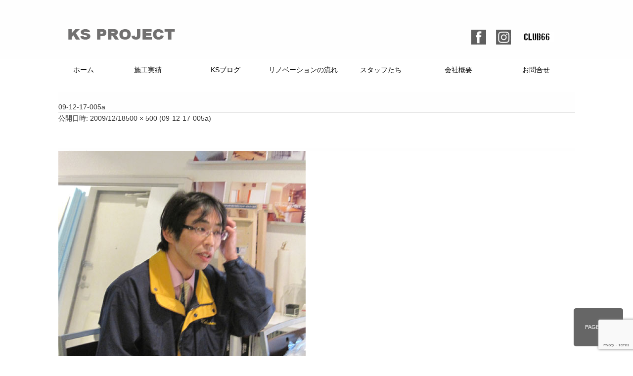

--- FILE ---
content_type: text/html; charset=UTF-8
request_url: https://www.ks-project.net/09-12-17-005a
body_size: 10549
content:
<!DOCTYPE html>
<html lang="ja">
<head>
<meta charset="UTF-8" />
<meta name="viewport" content="width=device-width">
<meta name="google-site-verification" content="pcKtxD3vEWYhB8aD5aeB1rBmwQ__8V56R6aPqiKF7y4" />
<link rel="shortcut icon" href="https://www.ks-project.net/wp-content/themes/ksproject-newtop/images/commom/favicon.ico">
<title>09-12-17-005a | 板橋区・練馬区のリノベーション｜有限会社ケーズプロジェクト</title>
	<style>img:is([sizes="auto" i], [sizes^="auto," i]) { contain-intrinsic-size: 3000px 1500px }</style>
	
		<!-- All in One SEO 4.9.3 - aioseo.com -->
	<meta name="robots" content="max-image-preview:large" />
	<meta name="author" content="s.ishida"/>
	<meta name="google-site-verification" content="v5JNqMwMGVmV3WAIwTiW9SxWWQm3ozd5bRZNE5HZJLk" />
	<link rel="canonical" href="https://www.ks-project.net/09-12-17-005a" />
	<meta name="generator" content="All in One SEO (AIOSEO) 4.9.3" />
		<meta property="og:locale" content="ja_JP" />
		<meta property="og:site_name" content="板橋区・練馬区のリノベーション｜有限会社ケーズプロジェクト | 板橋区・練馬区のリフォーム、リノベーションならケーズプロジェクトへ！お客様のご希望に寄り添ったご提案を心掛け、プランニングから施工・アフターメンテナンスまで一貫してご対応いたします。一戸建て・マンション・店舗のリフォーム・リノベーションを承っております。住まいは人を良くも悪くもさせる。心地よい空間ならば、そこにいるだけで落ち着き、時に高揚し、そこで様々な想い出がつくられる。時間をかけてゆっくりといっしょにモノづくりと想い出作りがしたい。そんなリノベーションを目指して。【施工実績多数／住まいのリフォーム】" />
		<meta property="og:type" content="article" />
		<meta property="og:title" content="09-12-17-005a | 板橋区・練馬区のリノベーション｜有限会社ケーズプロジェクト" />
		<meta property="og:url" content="https://www.ks-project.net/09-12-17-005a" />
		<meta property="article:published_time" content="2009-12-18T01:31:45+00:00" />
		<meta property="article:modified_time" content="2009-12-18T01:31:45+00:00" />
		<meta name="twitter:card" content="summary" />
		<meta name="twitter:title" content="09-12-17-005a | 板橋区・練馬区のリノベーション｜有限会社ケーズプロジェクト" />
		<script type="application/ld+json" class="aioseo-schema">
			{"@context":"https:\/\/schema.org","@graph":[{"@type":"BreadcrumbList","@id":"https:\/\/www.ks-project.net\/09-12-17-005a#breadcrumblist","itemListElement":[{"@type":"ListItem","@id":"https:\/\/www.ks-project.net#listItem","position":1,"name":"\u30db\u30fc\u30e0","item":"https:\/\/www.ks-project.net","nextItem":{"@type":"ListItem","@id":"https:\/\/www.ks-project.net\/09-12-17-005a#listItem","name":"09-12-17-005a"}},{"@type":"ListItem","@id":"https:\/\/www.ks-project.net\/09-12-17-005a#listItem","position":2,"name":"09-12-17-005a","previousItem":{"@type":"ListItem","@id":"https:\/\/www.ks-project.net#listItem","name":"\u30db\u30fc\u30e0"}}]},{"@type":"ItemPage","@id":"https:\/\/www.ks-project.net\/09-12-17-005a#itempage","url":"https:\/\/www.ks-project.net\/09-12-17-005a","name":"09-12-17-005a | \u677f\u6a4b\u533a\u30fb\u7df4\u99ac\u533a\u306e\u30ea\u30ce\u30d9\u30fc\u30b7\u30e7\u30f3\uff5c\u6709\u9650\u4f1a\u793e\u30b1\u30fc\u30ba\u30d7\u30ed\u30b8\u30a7\u30af\u30c8","inLanguage":"ja","isPartOf":{"@id":"https:\/\/www.ks-project.net\/#website"},"breadcrumb":{"@id":"https:\/\/www.ks-project.net\/09-12-17-005a#breadcrumblist"},"author":{"@id":"https:\/\/www.ks-project.net\/author\/s-ishida#author"},"creator":{"@id":"https:\/\/www.ks-project.net\/author\/s-ishida#author"},"datePublished":"2009-12-18T10:31:45+09:00","dateModified":"2009-12-18T10:31:45+09:00"},{"@type":"Organization","@id":"https:\/\/www.ks-project.net\/#organization","name":"\u6709\u9650\u4f1a\u793e\u30b1\u30fc\u30ba\u30d7\u30ed\u30b8\u30a7\u30af\u30c8","description":"\u677f\u6a4b\u533a\u30fb\u7df4\u99ac\u533a\u306e\u30ea\u30d5\u30a9\u30fc\u30e0\u3001\u30ea\u30ce\u30d9\u30fc\u30b7\u30e7\u30f3\u306a\u3089\u30b1\u30fc\u30ba\u30d7\u30ed\u30b8\u30a7\u30af\u30c8\u3078\uff01\u304a\u5ba2\u69d8\u306e\u3054\u5e0c\u671b\u306b\u5bc4\u308a\u6dfb\u3063\u305f\u3054\u63d0\u6848\u3092\u5fc3\u639b\u3051\u3001\u30d7\u30e9\u30f3\u30cb\u30f3\u30b0\u304b\u3089\u65bd\u5de5\u30fb\u30a2\u30d5\u30bf\u30fc\u30e1\u30f3\u30c6\u30ca\u30f3\u30b9\u307e\u3067\u4e00\u8cab\u3057\u3066\u3054\u5bfe\u5fdc\u3044\u305f\u3057\u307e\u3059\u3002\u4e00\u6238\u5efa\u3066\u30fb\u30de\u30f3\u30b7\u30e7\u30f3\u30fb\u5e97\u8217\u306e\u30ea\u30d5\u30a9\u30fc\u30e0\u30fb\u30ea\u30ce\u30d9\u30fc\u30b7\u30e7\u30f3\u3092\u627f\u3063\u3066\u304a\u308a\u307e\u3059\u3002\u4f4f\u307e\u3044\u306f\u4eba\u3092\u826f\u304f\u3082\u60aa\u304f\u3082\u3055\u305b\u308b\u3002\u5fc3\u5730\u3088\u3044\u7a7a\u9593\u306a\u3089\u3070\u3001\u305d\u3053\u306b\u3044\u308b\u3060\u3051\u3067\u843d\u3061\u7740\u304d\u3001\u6642\u306b\u9ad8\u63da\u3057\u3001\u305d\u3053\u3067\u69d8\u3005\u306a\u60f3\u3044\u51fa\u304c\u3064\u304f\u3089\u308c\u308b\u3002\u6642\u9593\u3092\u304b\u3051\u3066\u3086\u3063\u304f\u308a\u3068\u3044\u3063\u3057\u3087\u306b\u30e2\u30ce\u3065\u304f\u308a\u3068\u60f3\u3044\u51fa\u4f5c\u308a\u304c\u3057\u305f\u3044\u3002\u305d\u3093\u306a\u30ea\u30ce\u30d9\u30fc\u30b7\u30e7\u30f3\u3092\u76ee\u6307\u3057\u3066\u3002\u3010\u65bd\u5de5\u5b9f\u7e3e\u591a\u6570\uff0f\u4f4f\u307e\u3044\u306e\u30ea\u30d5\u30a9\u30fc\u30e0\u3011","url":"https:\/\/www.ks-project.net\/","telephone":"+81339337077","sameAs":["https:\/\/www.instagram.com\/ksproject_nerima\/"]},{"@type":"Person","@id":"https:\/\/www.ks-project.net\/author\/s-ishida#author","url":"https:\/\/www.ks-project.net\/author\/s-ishida","name":"s.ishida","image":{"@type":"ImageObject","@id":"https:\/\/www.ks-project.net\/09-12-17-005a#authorImage","url":"https:\/\/secure.gravatar.com\/avatar\/ccf99e35d05f7280351ff05bf74d9d2c913d4f87a2570d167e8ba3557a6ff08c?s=96&d=mm&r=g","width":96,"height":96,"caption":"s.ishida"}},{"@type":"WebSite","@id":"https:\/\/www.ks-project.net\/#website","url":"https:\/\/www.ks-project.net\/","name":"\u677f\u6a4b\u533a\u30fb\u7df4\u99ac\u533a\u306e\u30ea\u30d5\u30a9\u30fc\u30e0\u306a\u3089\u30b1\u30fc\u30ba\u30d7\u30ed\u30b8\u30a7\u30af\u30c8","alternateName":"\u30b1\u30fc\u30ba","description":"\u677f\u6a4b\u533a\u30fb\u7df4\u99ac\u533a\u306e\u30ea\u30d5\u30a9\u30fc\u30e0\u3001\u30ea\u30ce\u30d9\u30fc\u30b7\u30e7\u30f3\u306a\u3089\u30b1\u30fc\u30ba\u30d7\u30ed\u30b8\u30a7\u30af\u30c8\u3078\uff01\u304a\u5ba2\u69d8\u306e\u3054\u5e0c\u671b\u306b\u5bc4\u308a\u6dfb\u3063\u305f\u3054\u63d0\u6848\u3092\u5fc3\u639b\u3051\u3001\u30d7\u30e9\u30f3\u30cb\u30f3\u30b0\u304b\u3089\u65bd\u5de5\u30fb\u30a2\u30d5\u30bf\u30fc\u30e1\u30f3\u30c6\u30ca\u30f3\u30b9\u307e\u3067\u4e00\u8cab\u3057\u3066\u3054\u5bfe\u5fdc\u3044\u305f\u3057\u307e\u3059\u3002\u4e00\u6238\u5efa\u3066\u30fb\u30de\u30f3\u30b7\u30e7\u30f3\u30fb\u5e97\u8217\u306e\u30ea\u30d5\u30a9\u30fc\u30e0\u30fb\u30ea\u30ce\u30d9\u30fc\u30b7\u30e7\u30f3\u3092\u627f\u3063\u3066\u304a\u308a\u307e\u3059\u3002\u4f4f\u307e\u3044\u306f\u4eba\u3092\u826f\u304f\u3082\u60aa\u304f\u3082\u3055\u305b\u308b\u3002\u5fc3\u5730\u3088\u3044\u7a7a\u9593\u306a\u3089\u3070\u3001\u305d\u3053\u306b\u3044\u308b\u3060\u3051\u3067\u843d\u3061\u7740\u304d\u3001\u6642\u306b\u9ad8\u63da\u3057\u3001\u305d\u3053\u3067\u69d8\u3005\u306a\u60f3\u3044\u51fa\u304c\u3064\u304f\u3089\u308c\u308b\u3002\u6642\u9593\u3092\u304b\u3051\u3066\u3086\u3063\u304f\u308a\u3068\u3044\u3063\u3057\u3087\u306b\u30e2\u30ce\u3065\u304f\u308a\u3068\u60f3\u3044\u51fa\u4f5c\u308a\u304c\u3057\u305f\u3044\u3002\u305d\u3093\u306a\u30ea\u30ce\u30d9\u30fc\u30b7\u30e7\u30f3\u3092\u76ee\u6307\u3057\u3066\u3002\u3010\u65bd\u5de5\u5b9f\u7e3e\u591a\u6570\uff0f\u4f4f\u307e\u3044\u306e\u30ea\u30d5\u30a9\u30fc\u30e0\u3011","inLanguage":"ja","publisher":{"@id":"https:\/\/www.ks-project.net\/#organization"}}]}
		</script>
		<!-- All in One SEO -->

<link rel="alternate" type="application/rss+xml" title="板橋区・練馬区のリノベーション｜有限会社ケーズプロジェクト &raquo; 09-12-17-005a のコメントのフィード" href="https://www.ks-project.net/feed/?attachment_id=672" />
		<!-- This site uses the Google Analytics by MonsterInsights plugin v9.11.1 - Using Analytics tracking - https://www.monsterinsights.com/ -->
		<!-- Note: MonsterInsights is not currently configured on this site. The site owner needs to authenticate with Google Analytics in the MonsterInsights settings panel. -->
					<!-- No tracking code set -->
				<!-- / Google Analytics by MonsterInsights -->
		<script type="text/javascript">
/* <![CDATA[ */
window._wpemojiSettings = {"baseUrl":"https:\/\/s.w.org\/images\/core\/emoji\/16.0.1\/72x72\/","ext":".png","svgUrl":"https:\/\/s.w.org\/images\/core\/emoji\/16.0.1\/svg\/","svgExt":".svg","source":{"concatemoji":"https:\/\/www.ks-project.net\/wp-includes\/js\/wp-emoji-release.min.js?ver=6.8.3"}};
/*! This file is auto-generated */
!function(s,n){var o,i,e;function c(e){try{var t={supportTests:e,timestamp:(new Date).valueOf()};sessionStorage.setItem(o,JSON.stringify(t))}catch(e){}}function p(e,t,n){e.clearRect(0,0,e.canvas.width,e.canvas.height),e.fillText(t,0,0);var t=new Uint32Array(e.getImageData(0,0,e.canvas.width,e.canvas.height).data),a=(e.clearRect(0,0,e.canvas.width,e.canvas.height),e.fillText(n,0,0),new Uint32Array(e.getImageData(0,0,e.canvas.width,e.canvas.height).data));return t.every(function(e,t){return e===a[t]})}function u(e,t){e.clearRect(0,0,e.canvas.width,e.canvas.height),e.fillText(t,0,0);for(var n=e.getImageData(16,16,1,1),a=0;a<n.data.length;a++)if(0!==n.data[a])return!1;return!0}function f(e,t,n,a){switch(t){case"flag":return n(e,"\ud83c\udff3\ufe0f\u200d\u26a7\ufe0f","\ud83c\udff3\ufe0f\u200b\u26a7\ufe0f")?!1:!n(e,"\ud83c\udde8\ud83c\uddf6","\ud83c\udde8\u200b\ud83c\uddf6")&&!n(e,"\ud83c\udff4\udb40\udc67\udb40\udc62\udb40\udc65\udb40\udc6e\udb40\udc67\udb40\udc7f","\ud83c\udff4\u200b\udb40\udc67\u200b\udb40\udc62\u200b\udb40\udc65\u200b\udb40\udc6e\u200b\udb40\udc67\u200b\udb40\udc7f");case"emoji":return!a(e,"\ud83e\udedf")}return!1}function g(e,t,n,a){var r="undefined"!=typeof WorkerGlobalScope&&self instanceof WorkerGlobalScope?new OffscreenCanvas(300,150):s.createElement("canvas"),o=r.getContext("2d",{willReadFrequently:!0}),i=(o.textBaseline="top",o.font="600 32px Arial",{});return e.forEach(function(e){i[e]=t(o,e,n,a)}),i}function t(e){var t=s.createElement("script");t.src=e,t.defer=!0,s.head.appendChild(t)}"undefined"!=typeof Promise&&(o="wpEmojiSettingsSupports",i=["flag","emoji"],n.supports={everything:!0,everythingExceptFlag:!0},e=new Promise(function(e){s.addEventListener("DOMContentLoaded",e,{once:!0})}),new Promise(function(t){var n=function(){try{var e=JSON.parse(sessionStorage.getItem(o));if("object"==typeof e&&"number"==typeof e.timestamp&&(new Date).valueOf()<e.timestamp+604800&&"object"==typeof e.supportTests)return e.supportTests}catch(e){}return null}();if(!n){if("undefined"!=typeof Worker&&"undefined"!=typeof OffscreenCanvas&&"undefined"!=typeof URL&&URL.createObjectURL&&"undefined"!=typeof Blob)try{var e="postMessage("+g.toString()+"("+[JSON.stringify(i),f.toString(),p.toString(),u.toString()].join(",")+"));",a=new Blob([e],{type:"text/javascript"}),r=new Worker(URL.createObjectURL(a),{name:"wpTestEmojiSupports"});return void(r.onmessage=function(e){c(n=e.data),r.terminate(),t(n)})}catch(e){}c(n=g(i,f,p,u))}t(n)}).then(function(e){for(var t in e)n.supports[t]=e[t],n.supports.everything=n.supports.everything&&n.supports[t],"flag"!==t&&(n.supports.everythingExceptFlag=n.supports.everythingExceptFlag&&n.supports[t]);n.supports.everythingExceptFlag=n.supports.everythingExceptFlag&&!n.supports.flag,n.DOMReady=!1,n.readyCallback=function(){n.DOMReady=!0}}).then(function(){return e}).then(function(){var e;n.supports.everything||(n.readyCallback(),(e=n.source||{}).concatemoji?t(e.concatemoji):e.wpemoji&&e.twemoji&&(t(e.twemoji),t(e.wpemoji)))}))}((window,document),window._wpemojiSettings);
/* ]]> */
</script>
<style id='wp-emoji-styles-inline-css' type='text/css'>

	img.wp-smiley, img.emoji {
		display: inline !important;
		border: none !important;
		box-shadow: none !important;
		height: 1em !important;
		width: 1em !important;
		margin: 0 0.07em !important;
		vertical-align: -0.1em !important;
		background: none !important;
		padding: 0 !important;
	}
</style>
<link rel='stylesheet' id='wp-block-library-css' href='https://www.ks-project.net/wp-includes/css/dist/block-library/style.min.css?ver=6.8.3' type='text/css' media='all' />
<style id='classic-theme-styles-inline-css' type='text/css'>
/*! This file is auto-generated */
.wp-block-button__link{color:#fff;background-color:#32373c;border-radius:9999px;box-shadow:none;text-decoration:none;padding:calc(.667em + 2px) calc(1.333em + 2px);font-size:1.125em}.wp-block-file__button{background:#32373c;color:#fff;text-decoration:none}
</style>
<link rel='stylesheet' id='aioseo/css/src/vue/standalone/blocks/table-of-contents/global.scss-css' href='https://www.ks-project.net/wp-content/plugins/all-in-one-seo-pack/dist/Lite/assets/css/table-of-contents/global.e90f6d47.css?ver=4.9.3' type='text/css' media='all' />
<style id='global-styles-inline-css' type='text/css'>
:root{--wp--preset--aspect-ratio--square: 1;--wp--preset--aspect-ratio--4-3: 4/3;--wp--preset--aspect-ratio--3-4: 3/4;--wp--preset--aspect-ratio--3-2: 3/2;--wp--preset--aspect-ratio--2-3: 2/3;--wp--preset--aspect-ratio--16-9: 16/9;--wp--preset--aspect-ratio--9-16: 9/16;--wp--preset--color--black: #000000;--wp--preset--color--cyan-bluish-gray: #abb8c3;--wp--preset--color--white: #ffffff;--wp--preset--color--pale-pink: #f78da7;--wp--preset--color--vivid-red: #cf2e2e;--wp--preset--color--luminous-vivid-orange: #ff6900;--wp--preset--color--luminous-vivid-amber: #fcb900;--wp--preset--color--light-green-cyan: #7bdcb5;--wp--preset--color--vivid-green-cyan: #00d084;--wp--preset--color--pale-cyan-blue: #8ed1fc;--wp--preset--color--vivid-cyan-blue: #0693e3;--wp--preset--color--vivid-purple: #9b51e0;--wp--preset--gradient--vivid-cyan-blue-to-vivid-purple: linear-gradient(135deg,rgba(6,147,227,1) 0%,rgb(155,81,224) 100%);--wp--preset--gradient--light-green-cyan-to-vivid-green-cyan: linear-gradient(135deg,rgb(122,220,180) 0%,rgb(0,208,130) 100%);--wp--preset--gradient--luminous-vivid-amber-to-luminous-vivid-orange: linear-gradient(135deg,rgba(252,185,0,1) 0%,rgba(255,105,0,1) 100%);--wp--preset--gradient--luminous-vivid-orange-to-vivid-red: linear-gradient(135deg,rgba(255,105,0,1) 0%,rgb(207,46,46) 100%);--wp--preset--gradient--very-light-gray-to-cyan-bluish-gray: linear-gradient(135deg,rgb(238,238,238) 0%,rgb(169,184,195) 100%);--wp--preset--gradient--cool-to-warm-spectrum: linear-gradient(135deg,rgb(74,234,220) 0%,rgb(151,120,209) 20%,rgb(207,42,186) 40%,rgb(238,44,130) 60%,rgb(251,105,98) 80%,rgb(254,248,76) 100%);--wp--preset--gradient--blush-light-purple: linear-gradient(135deg,rgb(255,206,236) 0%,rgb(152,150,240) 100%);--wp--preset--gradient--blush-bordeaux: linear-gradient(135deg,rgb(254,205,165) 0%,rgb(254,45,45) 50%,rgb(107,0,62) 100%);--wp--preset--gradient--luminous-dusk: linear-gradient(135deg,rgb(255,203,112) 0%,rgb(199,81,192) 50%,rgb(65,88,208) 100%);--wp--preset--gradient--pale-ocean: linear-gradient(135deg,rgb(255,245,203) 0%,rgb(182,227,212) 50%,rgb(51,167,181) 100%);--wp--preset--gradient--electric-grass: linear-gradient(135deg,rgb(202,248,128) 0%,rgb(113,206,126) 100%);--wp--preset--gradient--midnight: linear-gradient(135deg,rgb(2,3,129) 0%,rgb(40,116,252) 100%);--wp--preset--font-size--small: 13px;--wp--preset--font-size--medium: 20px;--wp--preset--font-size--large: 36px;--wp--preset--font-size--x-large: 42px;--wp--preset--spacing--20: 0.44rem;--wp--preset--spacing--30: 0.67rem;--wp--preset--spacing--40: 1rem;--wp--preset--spacing--50: 1.5rem;--wp--preset--spacing--60: 2.25rem;--wp--preset--spacing--70: 3.38rem;--wp--preset--spacing--80: 5.06rem;--wp--preset--shadow--natural: 6px 6px 9px rgba(0, 0, 0, 0.2);--wp--preset--shadow--deep: 12px 12px 50px rgba(0, 0, 0, 0.4);--wp--preset--shadow--sharp: 6px 6px 0px rgba(0, 0, 0, 0.2);--wp--preset--shadow--outlined: 6px 6px 0px -3px rgba(255, 255, 255, 1), 6px 6px rgba(0, 0, 0, 1);--wp--preset--shadow--crisp: 6px 6px 0px rgba(0, 0, 0, 1);}:where(.is-layout-flex){gap: 0.5em;}:where(.is-layout-grid){gap: 0.5em;}body .is-layout-flex{display: flex;}.is-layout-flex{flex-wrap: wrap;align-items: center;}.is-layout-flex > :is(*, div){margin: 0;}body .is-layout-grid{display: grid;}.is-layout-grid > :is(*, div){margin: 0;}:where(.wp-block-columns.is-layout-flex){gap: 2em;}:where(.wp-block-columns.is-layout-grid){gap: 2em;}:where(.wp-block-post-template.is-layout-flex){gap: 1.25em;}:where(.wp-block-post-template.is-layout-grid){gap: 1.25em;}.has-black-color{color: var(--wp--preset--color--black) !important;}.has-cyan-bluish-gray-color{color: var(--wp--preset--color--cyan-bluish-gray) !important;}.has-white-color{color: var(--wp--preset--color--white) !important;}.has-pale-pink-color{color: var(--wp--preset--color--pale-pink) !important;}.has-vivid-red-color{color: var(--wp--preset--color--vivid-red) !important;}.has-luminous-vivid-orange-color{color: var(--wp--preset--color--luminous-vivid-orange) !important;}.has-luminous-vivid-amber-color{color: var(--wp--preset--color--luminous-vivid-amber) !important;}.has-light-green-cyan-color{color: var(--wp--preset--color--light-green-cyan) !important;}.has-vivid-green-cyan-color{color: var(--wp--preset--color--vivid-green-cyan) !important;}.has-pale-cyan-blue-color{color: var(--wp--preset--color--pale-cyan-blue) !important;}.has-vivid-cyan-blue-color{color: var(--wp--preset--color--vivid-cyan-blue) !important;}.has-vivid-purple-color{color: var(--wp--preset--color--vivid-purple) !important;}.has-black-background-color{background-color: var(--wp--preset--color--black) !important;}.has-cyan-bluish-gray-background-color{background-color: var(--wp--preset--color--cyan-bluish-gray) !important;}.has-white-background-color{background-color: var(--wp--preset--color--white) !important;}.has-pale-pink-background-color{background-color: var(--wp--preset--color--pale-pink) !important;}.has-vivid-red-background-color{background-color: var(--wp--preset--color--vivid-red) !important;}.has-luminous-vivid-orange-background-color{background-color: var(--wp--preset--color--luminous-vivid-orange) !important;}.has-luminous-vivid-amber-background-color{background-color: var(--wp--preset--color--luminous-vivid-amber) !important;}.has-light-green-cyan-background-color{background-color: var(--wp--preset--color--light-green-cyan) !important;}.has-vivid-green-cyan-background-color{background-color: var(--wp--preset--color--vivid-green-cyan) !important;}.has-pale-cyan-blue-background-color{background-color: var(--wp--preset--color--pale-cyan-blue) !important;}.has-vivid-cyan-blue-background-color{background-color: var(--wp--preset--color--vivid-cyan-blue) !important;}.has-vivid-purple-background-color{background-color: var(--wp--preset--color--vivid-purple) !important;}.has-black-border-color{border-color: var(--wp--preset--color--black) !important;}.has-cyan-bluish-gray-border-color{border-color: var(--wp--preset--color--cyan-bluish-gray) !important;}.has-white-border-color{border-color: var(--wp--preset--color--white) !important;}.has-pale-pink-border-color{border-color: var(--wp--preset--color--pale-pink) !important;}.has-vivid-red-border-color{border-color: var(--wp--preset--color--vivid-red) !important;}.has-luminous-vivid-orange-border-color{border-color: var(--wp--preset--color--luminous-vivid-orange) !important;}.has-luminous-vivid-amber-border-color{border-color: var(--wp--preset--color--luminous-vivid-amber) !important;}.has-light-green-cyan-border-color{border-color: var(--wp--preset--color--light-green-cyan) !important;}.has-vivid-green-cyan-border-color{border-color: var(--wp--preset--color--vivid-green-cyan) !important;}.has-pale-cyan-blue-border-color{border-color: var(--wp--preset--color--pale-cyan-blue) !important;}.has-vivid-cyan-blue-border-color{border-color: var(--wp--preset--color--vivid-cyan-blue) !important;}.has-vivid-purple-border-color{border-color: var(--wp--preset--color--vivid-purple) !important;}.has-vivid-cyan-blue-to-vivid-purple-gradient-background{background: var(--wp--preset--gradient--vivid-cyan-blue-to-vivid-purple) !important;}.has-light-green-cyan-to-vivid-green-cyan-gradient-background{background: var(--wp--preset--gradient--light-green-cyan-to-vivid-green-cyan) !important;}.has-luminous-vivid-amber-to-luminous-vivid-orange-gradient-background{background: var(--wp--preset--gradient--luminous-vivid-amber-to-luminous-vivid-orange) !important;}.has-luminous-vivid-orange-to-vivid-red-gradient-background{background: var(--wp--preset--gradient--luminous-vivid-orange-to-vivid-red) !important;}.has-very-light-gray-to-cyan-bluish-gray-gradient-background{background: var(--wp--preset--gradient--very-light-gray-to-cyan-bluish-gray) !important;}.has-cool-to-warm-spectrum-gradient-background{background: var(--wp--preset--gradient--cool-to-warm-spectrum) !important;}.has-blush-light-purple-gradient-background{background: var(--wp--preset--gradient--blush-light-purple) !important;}.has-blush-bordeaux-gradient-background{background: var(--wp--preset--gradient--blush-bordeaux) !important;}.has-luminous-dusk-gradient-background{background: var(--wp--preset--gradient--luminous-dusk) !important;}.has-pale-ocean-gradient-background{background: var(--wp--preset--gradient--pale-ocean) !important;}.has-electric-grass-gradient-background{background: var(--wp--preset--gradient--electric-grass) !important;}.has-midnight-gradient-background{background: var(--wp--preset--gradient--midnight) !important;}.has-small-font-size{font-size: var(--wp--preset--font-size--small) !important;}.has-medium-font-size{font-size: var(--wp--preset--font-size--medium) !important;}.has-large-font-size{font-size: var(--wp--preset--font-size--large) !important;}.has-x-large-font-size{font-size: var(--wp--preset--font-size--x-large) !important;}
:where(.wp-block-post-template.is-layout-flex){gap: 1.25em;}:where(.wp-block-post-template.is-layout-grid){gap: 1.25em;}
:where(.wp-block-columns.is-layout-flex){gap: 2em;}:where(.wp-block-columns.is-layout-grid){gap: 2em;}
:root :where(.wp-block-pullquote){font-size: 1.5em;line-height: 1.6;}
</style>
<link rel='stylesheet' id='contact-form-7-css' href='https://www.ks-project.net/wp-content/plugins/contact-form-7/includes/css/styles.css?ver=6.1.4' type='text/css' media='all' />
<link rel='stylesheet' id='ks-style-css' href='https://www.ks-project.net/wp-content/themes/ksproject-newtop/style.css?ver=1456215478' type='text/css' media='all' />
<link rel='stylesheet' id='ks-pc-common-css' href='https://www.ks-project.net/wp-content/themes/ksproject-newtop/css/pc/common.css?ver=1456311779' type='text/css' media='screen and (min-width: 641px)' />
<link rel='stylesheet' id='ks-pc-style-css' href='https://www.ks-project.net/wp-content/themes/ksproject-newtop/css/pc/pc-style.css?ver=1579687058' type='text/css' media='screen and (min-width: 641px)' />
<link rel='stylesheet' id='ks-sp-common-css' href='https://www.ks-project.net/wp-content/themes/ksproject-newtop/css/sp/common.css?ver=1456982415' type='text/css' media='screen and (max-width: 640px)' />
<link rel='stylesheet' id='ks-sp-style-css' href='https://www.ks-project.net/wp-content/themes/ksproject-newtop/css/sp/sp-style.css?ver=1579762035' type='text/css' media='screen and (max-width: 640px)' />
<link rel='stylesheet' id='wp-pagenavi-css' href='https://www.ks-project.net/wp-content/plugins/wp-pagenavi/pagenavi-css.css?ver=2.70' type='text/css' media='all' />
<script type="text/javascript" src="https://www.ks-project.net/wp-includes/js/jquery/jquery.min.js?ver=3.7.1" id="jquery-core-js"></script>
<script type="text/javascript" src="https://www.ks-project.net/wp-includes/js/jquery/jquery-migrate.min.js?ver=3.4.1" id="jquery-migrate-js"></script>
<link rel="https://api.w.org/" href="https://www.ks-project.net/wp-json/" /><link rel="alternate" title="JSON" type="application/json" href="https://www.ks-project.net/wp-json/wp/v2/media/672" /><link rel="EditURI" type="application/rsd+xml" title="RSD" href="https://www.ks-project.net/xmlrpc.php?rsd" />
<link rel='shortlink' href='https://www.ks-project.net/?p=672' />
<link rel="alternate" title="oEmbed (JSON)" type="application/json+oembed" href="https://www.ks-project.net/wp-json/oembed/1.0/embed?url=https%3A%2F%2Fwww.ks-project.net%2F09-12-17-005a" />
<link rel="alternate" title="oEmbed (XML)" type="text/xml+oembed" href="https://www.ks-project.net/wp-json/oembed/1.0/embed?url=https%3A%2F%2Fwww.ks-project.net%2F09-12-17-005a&#038;format=xml" />
  <script async src="https://www.google-analytics.com/analytics.js"></script>
  <script>
    window.ga=window.ga||function(){(ga.q=ga.q||[]).push(arguments)};
    ga.l=+new Date;
    ga('create', 'UA-50028966-1', 'auto');
    ga('send', 'pageview');
  </script>
  </head>
<body>
<noscript>
<div class="no_script">サイトを快適に利用するためには、JavaScriptを有効にしてください。</div>
</noscript>
<div id="wrap">
<div id="rap">
	<header>
	<div id="header-box" class="clearfix">
		<div id="logo"><a href="https://www.ks-project.net"><img src="https://www.ks-project.net/wp-content/themes/ksproject-newtop/images/commom/logo.gif" /></a></div>
		<div id="header-right">
					<nav>
						<ul>
							<li id="head-fb"><a href="https://www.facebook.com/ksproject.net" title="フェイスブックページへ" target="_blank"><img src="https://www.ks-project.net/wp-content/themes/ksproject-newtop/images/commom/head-facebook.jpg" /></a></li>
							<li id="head-ist"><a href="https://www.instagram.com/ksproject_nerima/" title="インスタグラム" target="_blank"><img src="https://www.ks-project.net/wp-content/themes/ksproject-newtop/images/commom/head-insta.jpg" /></a></li>
							<li id="head-66"><a href="https://www.club66.tokyo/" title="CULB 66" target="_blank"><img src="https://www.ks-project.net/wp-content/themes/ksproject-newtop/images/commom/head-66.jpg" /></a></li>
						</ul>
					</nav>
				</div>
	</div>
	</header>

		<nav id="main-nav">
			<ul class="clearfix">
				<li id="home"><a href="https://www.ks-project.net/" title="ホーム">ホーム</a></li>
				<li><a href="https://www.ks-project.net/works" title="施工実績">施工実績</a>
					<ul>
						<li> <a href="https://www.ks-project.net/works/msto" title="マンション・戸建">マンション・戸建</a> </li>
						<li> <a href="https://www.ks-project.net/works/cb" title="賃貸・分譲">賃貸・分譲</a> </li>
						<li> <a href="https://www.ks-project.net/works/shop" title="店舗・施設">店舗・施設</a> </li>
						<li> <a href="https://www.ks-project.net/works/renov" title="66的リノベーション">66的リノベーション</a> </li>
					</ul>
				</li>
				<li> <a href="https://www.ks-project.net/blog" title="KSブログ">KSブログ</a>
					<ul>
						<li> <a href="https://www.ks-project.net/blog" title="徒然なるままに">徒然なるままに</a> </li>
						<li> <a href="https://www.ks-project.net/kitamchi-base" title="KITAMACHI BASE">KITAMACHI BASE</a> </li>
					</ul>
				</li>
				<li> <a href="https://www.ks-project.net/reno-flow" title="リノベーションの流れ">リノベーションの流れ</a>
					<ul>
						<li> <a href="https://www.ks-project.net/rnv-sty" title="リノベーションストーリー">ﾘﾉﾍﾞｰｼｮﾝｽﾄｰﾘｰ</a> </li>
						<li> <a href="https://www.ks-project.net/reno-flow/life" title="LIFE+ONE">LIFE+ONE</a> </li>
						<li> <a href="https://www.ks-project.net/reno-flow/faq" title="よくある質問">よくある質問</a> </li>
					</ul>
				</li>
				<li> <a href="https://www.ks-project.net/staff" title="スタッフたち">スタッフたち</a>
					<ul>
						<li> <a href="https://www.ks-project.net/staff/imp-fri" title="私たちの大切な仲間">私たちの大切な仲間</a> </li>
					</ul>
				</li>
				<li> <a href="https://www.ks-project.net/about/" title="会社概要">会社概要</a>
					<ul>
						<li> <a href="https://www.ks-project.net/about/recruitment" title="人材募集">人材募集</a></li>
						<li> <a href="https://www.ks-project.net/about/policy" title="個人情報保護方針">個人情報保護方針</a></li>
					</ul>
				</li>
				<li> <a href="https://www.ks-project.net/contact" title="お問合せ">お問合せ</a></li>
			</ul>
		</nav>

		<div id="pankuzuarea">
			</div>
	</div>
<div id="contens" class="clearfix">
<!-- //ヘッダーここまで -->

	<div id="primary" class="site-content">
		<div id="content" role="main">

		
				<article id="post-672" class="image-attachment post-672 attachment type-attachment status-inherit hentry">
					<header class="entry-header">
						<h1 class="entry-title">09-12-17-005a</h1>

						<footer class="entry-meta">
							<span class="meta-prep meta-prep-entry-date">公開日時:</span> <span class="entry-date"><time class="entry-date" datetime="2009-12-18T10:31:45+09:00">2009/12/18</time></span><a href="https://www.ks-project.net/wp-content/uploads/2009/12/09-12-17-005a.jpg" title="フルサイズ画像へのリンク">500 &times; 500</a> (<a href="https://www.ks-project.net/09-12-17-005a" title="09-12-17-005a へ戻る" rel="gallery">09-12-17-005a</a>)													</footer><!-- .entry-meta -->

						<nav id="image-navigation" class="navigation" role="navigation">
							<span class="previous-image"><a href='https://www.ks-project.net/gk183_72a3'>&larr; 前へ</a></span>
							<span class="next-image"><a href='https://www.ks-project.net/09-12-17-001a'>次へ &rarr;</a></span>
						</nav><!-- #image-navigation -->
					</header><!-- .entry-header -->

					<div class="entry-content">

						<div class="entry-attachment">
							<div class="attachment">
								<a href="https://www.ks-project.net/09-12-17-001a" title="09-12-17-005a" rel="attachment"><img width="500" height="500" src="https://www.ks-project.net/wp-content/uploads/2009/12/09-12-17-005a.jpg" class="attachment-960x960 size-960x960" alt="" decoding="async" fetchpriority="high" /></a>

															</div><!-- .attachment -->

						</div><!-- .entry-attachment -->

						<div class="entry-description">
																				</div><!-- .entry-description -->

					</div><!-- .entry-content -->

				</article><!-- #post -->

				
<div id="comments" class="comments-area">

	
	
		<div id="respond" class="comment-respond">
		<h3 id="reply-title" class="comment-reply-title">コメントを残す <small><a rel="nofollow" id="cancel-comment-reply-link" href="/09-12-17-005a#respond" style="display:none;">コメントをキャンセル</a></small></h3><form action="https://www.ks-project.net/wp-comments-post.php" method="post" id="commentform" class="comment-form"><p class="comment-notes"><span id="email-notes">メールアドレスが公開されることはありません。</span> <span class="required-field-message"><span class="required">※</span> が付いている欄は必須項目です</span></p><p class="comment-form-comment"><label for="comment">コメント <span class="required">※</span></label> <textarea id="comment" name="comment" cols="45" rows="8" maxlength="65525" required="required"></textarea></p><p class="comment-form-author"><label for="author">名前 <span class="required">※</span></label> <input id="author" name="author" type="text" value="" size="30" maxlength="245" autocomplete="name" required="required" /></p>
<p class="comment-form-email"><label for="email">メール <span class="required">※</span></label> <input id="email" name="email" type="text" value="" size="30" maxlength="100" aria-describedby="email-notes" autocomplete="email" required="required" /></p>
<p class="comment-form-url"><label for="url">サイト</label> <input id="url" name="url" type="text" value="" size="30" maxlength="200" autocomplete="url" /></p>
<p class="comment-form-cookies-consent"><input id="wp-comment-cookies-consent" name="wp-comment-cookies-consent" type="checkbox" value="yes" /> <label for="wp-comment-cookies-consent">次回のコメントで使用するためブラウザーに自分の名前、メールアドレス、サイトを保存する。</label></p>
<p class="form-submit"><input name="submit" type="submit" id="submit" class="submit" value="コメントを送信" /> <input type='hidden' name='comment_post_ID' value='672' id='comment_post_ID' />
<input type='hidden' name='comment_parent' id='comment_parent' value='0' />
</p><p style="display: none;"><input type="hidden" id="akismet_comment_nonce" name="akismet_comment_nonce" value="3b7efb16c7" /></p><p style="display: none !important;" class="akismet-fields-container" data-prefix="ak_"><label>&#916;<textarea name="ak_hp_textarea" cols="45" rows="8" maxlength="100"></textarea></label><input type="hidden" id="ak_js_1" name="ak_js" value="205"/><script>document.getElementById( "ak_js_1" ).setAttribute( "value", ( new Date() ).getTime() );</script></p></form>	</div><!-- #respond -->
	<p class="akismet_comment_form_privacy_notice">このサイトはスパムを低減するために Akismet を使っています。<a href="https://akismet.com/privacy/" target="_blank" rel="nofollow noopener">コメントデータの処理方法の詳細はこちらをご覧ください</a>。</p>
</div><!-- #comments .comments-area -->
			
		</div><!-- #content -->
	</div><!-- #primary -->

<!-- フッターここから -->
</div>
<footer>
<p id="page-top"><a href="#wrap">PAGE TOP</a></p>
<div id="footer" class="clearfix">
<h1>板橋区・練馬区の住宅リフォーム・リノベーション</h1>
	<div id="address"> <img src="https://www.ks-project.net/wp-content/themes/ksproject-newtop/images/commom/footer-logo.gif" height="24" width="216">
		<p> 有限会社ケーズプロジェクト <br />
			〒 179-0081 東京都練馬区北町1-37-1 <br />
			TEL：0120-078-107 ｜ 03-3933-7077 <br />
			FAX：03-3933-8066 <br />
			CLUB66：<a href="https://www.club66.tokyo/">https://www.club66.tokyo/</a>
		</p>
	</div>
	<nav>
	<ul id="footer-works">
		<li><a href="https://www.ks-project.net/works" title="施工実績"><span class="bld">施工実績</span></a>
			<ul>
				<li><a href="https://www.ks-project.net/works/msto" title="マンション・戸建">マンション・戸建</a></li>
				<li><a href="https://www.ks-project.net/works/cb" title="賃貸・分譲">賃貸・分譲</a></li>
				<li><a href="https://www.ks-project.net/works/shop" title="店舗・施設">店舗・施設</a></li>
				<li><a href="https://www.ks-project.net/renov" title="66的リノベーション">66的リノベーション</a></li>
			</ul>
		</li>
	</ul>
	<ul id="footer-blog">
		<li><a href="https://www.ks-project.net/blog" title="KS ブログ"><span class="bld">KS ブログ</span></a>
			<ul>
				<li> <a href="https://www.ks-project.net/blog" title="ケーズの日常 徒然なるままに">ケーズの日常 徒然なるままに</a> </li>
				<li> <a href="https://www.ks-project.net/kitamchi-base" title="KITAMACHI BASE">KITAMACHI BASE</a> </li>
				<li> <a href="https://www.instagram.com/ksproject_nerima/" title="Instagram" target="_blank">Instagram</a> </li>
			</ul>
		</li>
	</ul>
	<ul id="footer-reform">
		<li><a href="https://www.ks-project.net/reno-flow" title="リノベーションの流れ"><span class="bld">リノベーションの流れ</span></a>
			<ul>
				<li><a href="https://www.ks-project.net/reno-flow/rnv-sty" title="リノベーションストーリー">リノベーションストーリー</a></li>
				<li><a href="https://www.ks-project.net/reno-flow/life" title="LIFE + ONE">LIFE + ONE</a></li>
				<li><a href="https://www.ks-project.net/reno-flow/faq" title="よくある質問">よくある質問</a></li>
			</ul>
		</li>
	</ul>
	<ul id="footer-staff">
		<li><a href="https://www.ks-project.net/staff" title="スタッフたち"><span class="bld">スタッフたち</span></a>
			<ul>
				<li><a href="https://www.ks-project.net/staff/imp-fri" title="私たちの大切な仲間">私たちの大切な仲間</a></li>
			</ul>
		</li>
	</ul>

	<ul id="footer-company">
		<li><a href="https://www.ks-project.net/about" title="会社概要"><span class="bld">会社概要</span></a>
			<ul>
				<li><a href="https://www.ks-project.net/about/recruitment" title="人材募集">人材募集</a></li>
				<li><a href="https://www.ks-project.net/about/policy" title="個人情報保護方針">個人情報保護方針</a></li>
				<li><a href="https://www.ks-project.net/contact" title="お問合せ">お問合せ</a></li>
			</ul>
		</li>
	</ul>
	</nav>
</div>
</footer>
<script type="speculationrules">
{"prefetch":[{"source":"document","where":{"and":[{"href_matches":"\/*"},{"not":{"href_matches":["\/wp-*.php","\/wp-admin\/*","\/wp-content\/uploads\/*","\/wp-content\/*","\/wp-content\/plugins\/*","\/wp-content\/themes\/ksproject-newtop\/*","\/*\\?(.+)"]}},{"not":{"selector_matches":"a[rel~=\"nofollow\"]"}},{"not":{"selector_matches":".no-prefetch, .no-prefetch a"}}]},"eagerness":"conservative"}]}
</script>
<script type="text/javascript" src="https://www.ks-project.net/wp-includes/js/dist/hooks.min.js?ver=4d63a3d491d11ffd8ac6" id="wp-hooks-js"></script>
<script type="text/javascript" src="https://www.ks-project.net/wp-includes/js/dist/i18n.min.js?ver=5e580eb46a90c2b997e6" id="wp-i18n-js"></script>
<script type="text/javascript" id="wp-i18n-js-after">
/* <![CDATA[ */
wp.i18n.setLocaleData( { 'text direction\u0004ltr': [ 'ltr' ] } );
/* ]]> */
</script>
<script type="text/javascript" src="https://www.ks-project.net/wp-content/plugins/contact-form-7/includes/swv/js/index.js?ver=6.1.4" id="swv-js"></script>
<script type="text/javascript" id="contact-form-7-js-translations">
/* <![CDATA[ */
( function( domain, translations ) {
	var localeData = translations.locale_data[ domain ] || translations.locale_data.messages;
	localeData[""].domain = domain;
	wp.i18n.setLocaleData( localeData, domain );
} )( "contact-form-7", {"translation-revision-date":"2025-11-30 08:12:23+0000","generator":"GlotPress\/4.0.3","domain":"messages","locale_data":{"messages":{"":{"domain":"messages","plural-forms":"nplurals=1; plural=0;","lang":"ja_JP"},"This contact form is placed in the wrong place.":["\u3053\u306e\u30b3\u30f3\u30bf\u30af\u30c8\u30d5\u30a9\u30fc\u30e0\u306f\u9593\u9055\u3063\u305f\u4f4d\u7f6e\u306b\u7f6e\u304b\u308c\u3066\u3044\u307e\u3059\u3002"],"Error:":["\u30a8\u30e9\u30fc:"]}},"comment":{"reference":"includes\/js\/index.js"}} );
/* ]]> */
</script>
<script type="text/javascript" id="contact-form-7-js-before">
/* <![CDATA[ */
var wpcf7 = {
    "api": {
        "root": "https:\/\/www.ks-project.net\/wp-json\/",
        "namespace": "contact-form-7\/v1"
    }
};
/* ]]> */
</script>
<script type="text/javascript" src="https://www.ks-project.net/wp-content/plugins/contact-form-7/includes/js/index.js?ver=6.1.4" id="contact-form-7-js"></script>
<script type="text/javascript" src="https://www.ks-project.net/wp-content/themes/ksproject-newtop/js/pagetop.js?ver=1456215479" id="ks-pagetop-js"></script>
<script type="text/javascript" src="https://www.ks-project.net/wp-content/themes/ksproject-newtop/js/drawr.js?ver=1456905479" id="ks-drawr-js"></script>
<script type="text/javascript" src="https://www.google.com/recaptcha/api.js?render=6LdpeBUpAAAAANky7I5RDkuqwful4D9vlvhhctFk&amp;ver=3.0" id="google-recaptcha-js"></script>
<script type="text/javascript" src="https://www.ks-project.net/wp-includes/js/dist/vendor/wp-polyfill.min.js?ver=3.15.0" id="wp-polyfill-js"></script>
<script type="text/javascript" id="wpcf7-recaptcha-js-before">
/* <![CDATA[ */
var wpcf7_recaptcha = {
    "sitekey": "6LdpeBUpAAAAANky7I5RDkuqwful4D9vlvhhctFk",
    "actions": {
        "homepage": "homepage",
        "contactform": "contactform"
    }
};
/* ]]> */
</script>
<script type="text/javascript" src="https://www.ks-project.net/wp-content/plugins/contact-form-7/modules/recaptcha/index.js?ver=6.1.4" id="wpcf7-recaptcha-js"></script>
<script defer type="text/javascript" src="https://www.ks-project.net/wp-content/plugins/akismet/_inc/akismet-frontend.js?ver=1762965425" id="akismet-frontend-js"></script>
</body>
</html><!-- //フッターここまで -->

--- FILE ---
content_type: text/html; charset=utf-8
request_url: https://www.google.com/recaptcha/api2/anchor?ar=1&k=6LdpeBUpAAAAANky7I5RDkuqwful4D9vlvhhctFk&co=aHR0cHM6Ly93d3cua3MtcHJvamVjdC5uZXQ6NDQz&hl=en&v=9TiwnJFHeuIw_s0wSd3fiKfN&size=invisible&anchor-ms=20000&execute-ms=30000&cb=rg6ueqjxjwk4
body_size: 48224
content:
<!DOCTYPE HTML><html dir="ltr" lang="en"><head><meta http-equiv="Content-Type" content="text/html; charset=UTF-8">
<meta http-equiv="X-UA-Compatible" content="IE=edge">
<title>reCAPTCHA</title>
<style type="text/css">
/* cyrillic-ext */
@font-face {
  font-family: 'Roboto';
  font-style: normal;
  font-weight: 400;
  font-stretch: 100%;
  src: url(//fonts.gstatic.com/s/roboto/v48/KFO7CnqEu92Fr1ME7kSn66aGLdTylUAMa3GUBHMdazTgWw.woff2) format('woff2');
  unicode-range: U+0460-052F, U+1C80-1C8A, U+20B4, U+2DE0-2DFF, U+A640-A69F, U+FE2E-FE2F;
}
/* cyrillic */
@font-face {
  font-family: 'Roboto';
  font-style: normal;
  font-weight: 400;
  font-stretch: 100%;
  src: url(//fonts.gstatic.com/s/roboto/v48/KFO7CnqEu92Fr1ME7kSn66aGLdTylUAMa3iUBHMdazTgWw.woff2) format('woff2');
  unicode-range: U+0301, U+0400-045F, U+0490-0491, U+04B0-04B1, U+2116;
}
/* greek-ext */
@font-face {
  font-family: 'Roboto';
  font-style: normal;
  font-weight: 400;
  font-stretch: 100%;
  src: url(//fonts.gstatic.com/s/roboto/v48/KFO7CnqEu92Fr1ME7kSn66aGLdTylUAMa3CUBHMdazTgWw.woff2) format('woff2');
  unicode-range: U+1F00-1FFF;
}
/* greek */
@font-face {
  font-family: 'Roboto';
  font-style: normal;
  font-weight: 400;
  font-stretch: 100%;
  src: url(//fonts.gstatic.com/s/roboto/v48/KFO7CnqEu92Fr1ME7kSn66aGLdTylUAMa3-UBHMdazTgWw.woff2) format('woff2');
  unicode-range: U+0370-0377, U+037A-037F, U+0384-038A, U+038C, U+038E-03A1, U+03A3-03FF;
}
/* math */
@font-face {
  font-family: 'Roboto';
  font-style: normal;
  font-weight: 400;
  font-stretch: 100%;
  src: url(//fonts.gstatic.com/s/roboto/v48/KFO7CnqEu92Fr1ME7kSn66aGLdTylUAMawCUBHMdazTgWw.woff2) format('woff2');
  unicode-range: U+0302-0303, U+0305, U+0307-0308, U+0310, U+0312, U+0315, U+031A, U+0326-0327, U+032C, U+032F-0330, U+0332-0333, U+0338, U+033A, U+0346, U+034D, U+0391-03A1, U+03A3-03A9, U+03B1-03C9, U+03D1, U+03D5-03D6, U+03F0-03F1, U+03F4-03F5, U+2016-2017, U+2034-2038, U+203C, U+2040, U+2043, U+2047, U+2050, U+2057, U+205F, U+2070-2071, U+2074-208E, U+2090-209C, U+20D0-20DC, U+20E1, U+20E5-20EF, U+2100-2112, U+2114-2115, U+2117-2121, U+2123-214F, U+2190, U+2192, U+2194-21AE, U+21B0-21E5, U+21F1-21F2, U+21F4-2211, U+2213-2214, U+2216-22FF, U+2308-230B, U+2310, U+2319, U+231C-2321, U+2336-237A, U+237C, U+2395, U+239B-23B7, U+23D0, U+23DC-23E1, U+2474-2475, U+25AF, U+25B3, U+25B7, U+25BD, U+25C1, U+25CA, U+25CC, U+25FB, U+266D-266F, U+27C0-27FF, U+2900-2AFF, U+2B0E-2B11, U+2B30-2B4C, U+2BFE, U+3030, U+FF5B, U+FF5D, U+1D400-1D7FF, U+1EE00-1EEFF;
}
/* symbols */
@font-face {
  font-family: 'Roboto';
  font-style: normal;
  font-weight: 400;
  font-stretch: 100%;
  src: url(//fonts.gstatic.com/s/roboto/v48/KFO7CnqEu92Fr1ME7kSn66aGLdTylUAMaxKUBHMdazTgWw.woff2) format('woff2');
  unicode-range: U+0001-000C, U+000E-001F, U+007F-009F, U+20DD-20E0, U+20E2-20E4, U+2150-218F, U+2190, U+2192, U+2194-2199, U+21AF, U+21E6-21F0, U+21F3, U+2218-2219, U+2299, U+22C4-22C6, U+2300-243F, U+2440-244A, U+2460-24FF, U+25A0-27BF, U+2800-28FF, U+2921-2922, U+2981, U+29BF, U+29EB, U+2B00-2BFF, U+4DC0-4DFF, U+FFF9-FFFB, U+10140-1018E, U+10190-1019C, U+101A0, U+101D0-101FD, U+102E0-102FB, U+10E60-10E7E, U+1D2C0-1D2D3, U+1D2E0-1D37F, U+1F000-1F0FF, U+1F100-1F1AD, U+1F1E6-1F1FF, U+1F30D-1F30F, U+1F315, U+1F31C, U+1F31E, U+1F320-1F32C, U+1F336, U+1F378, U+1F37D, U+1F382, U+1F393-1F39F, U+1F3A7-1F3A8, U+1F3AC-1F3AF, U+1F3C2, U+1F3C4-1F3C6, U+1F3CA-1F3CE, U+1F3D4-1F3E0, U+1F3ED, U+1F3F1-1F3F3, U+1F3F5-1F3F7, U+1F408, U+1F415, U+1F41F, U+1F426, U+1F43F, U+1F441-1F442, U+1F444, U+1F446-1F449, U+1F44C-1F44E, U+1F453, U+1F46A, U+1F47D, U+1F4A3, U+1F4B0, U+1F4B3, U+1F4B9, U+1F4BB, U+1F4BF, U+1F4C8-1F4CB, U+1F4D6, U+1F4DA, U+1F4DF, U+1F4E3-1F4E6, U+1F4EA-1F4ED, U+1F4F7, U+1F4F9-1F4FB, U+1F4FD-1F4FE, U+1F503, U+1F507-1F50B, U+1F50D, U+1F512-1F513, U+1F53E-1F54A, U+1F54F-1F5FA, U+1F610, U+1F650-1F67F, U+1F687, U+1F68D, U+1F691, U+1F694, U+1F698, U+1F6AD, U+1F6B2, U+1F6B9-1F6BA, U+1F6BC, U+1F6C6-1F6CF, U+1F6D3-1F6D7, U+1F6E0-1F6EA, U+1F6F0-1F6F3, U+1F6F7-1F6FC, U+1F700-1F7FF, U+1F800-1F80B, U+1F810-1F847, U+1F850-1F859, U+1F860-1F887, U+1F890-1F8AD, U+1F8B0-1F8BB, U+1F8C0-1F8C1, U+1F900-1F90B, U+1F93B, U+1F946, U+1F984, U+1F996, U+1F9E9, U+1FA00-1FA6F, U+1FA70-1FA7C, U+1FA80-1FA89, U+1FA8F-1FAC6, U+1FACE-1FADC, U+1FADF-1FAE9, U+1FAF0-1FAF8, U+1FB00-1FBFF;
}
/* vietnamese */
@font-face {
  font-family: 'Roboto';
  font-style: normal;
  font-weight: 400;
  font-stretch: 100%;
  src: url(//fonts.gstatic.com/s/roboto/v48/KFO7CnqEu92Fr1ME7kSn66aGLdTylUAMa3OUBHMdazTgWw.woff2) format('woff2');
  unicode-range: U+0102-0103, U+0110-0111, U+0128-0129, U+0168-0169, U+01A0-01A1, U+01AF-01B0, U+0300-0301, U+0303-0304, U+0308-0309, U+0323, U+0329, U+1EA0-1EF9, U+20AB;
}
/* latin-ext */
@font-face {
  font-family: 'Roboto';
  font-style: normal;
  font-weight: 400;
  font-stretch: 100%;
  src: url(//fonts.gstatic.com/s/roboto/v48/KFO7CnqEu92Fr1ME7kSn66aGLdTylUAMa3KUBHMdazTgWw.woff2) format('woff2');
  unicode-range: U+0100-02BA, U+02BD-02C5, U+02C7-02CC, U+02CE-02D7, U+02DD-02FF, U+0304, U+0308, U+0329, U+1D00-1DBF, U+1E00-1E9F, U+1EF2-1EFF, U+2020, U+20A0-20AB, U+20AD-20C0, U+2113, U+2C60-2C7F, U+A720-A7FF;
}
/* latin */
@font-face {
  font-family: 'Roboto';
  font-style: normal;
  font-weight: 400;
  font-stretch: 100%;
  src: url(//fonts.gstatic.com/s/roboto/v48/KFO7CnqEu92Fr1ME7kSn66aGLdTylUAMa3yUBHMdazQ.woff2) format('woff2');
  unicode-range: U+0000-00FF, U+0131, U+0152-0153, U+02BB-02BC, U+02C6, U+02DA, U+02DC, U+0304, U+0308, U+0329, U+2000-206F, U+20AC, U+2122, U+2191, U+2193, U+2212, U+2215, U+FEFF, U+FFFD;
}
/* cyrillic-ext */
@font-face {
  font-family: 'Roboto';
  font-style: normal;
  font-weight: 500;
  font-stretch: 100%;
  src: url(//fonts.gstatic.com/s/roboto/v48/KFO7CnqEu92Fr1ME7kSn66aGLdTylUAMa3GUBHMdazTgWw.woff2) format('woff2');
  unicode-range: U+0460-052F, U+1C80-1C8A, U+20B4, U+2DE0-2DFF, U+A640-A69F, U+FE2E-FE2F;
}
/* cyrillic */
@font-face {
  font-family: 'Roboto';
  font-style: normal;
  font-weight: 500;
  font-stretch: 100%;
  src: url(//fonts.gstatic.com/s/roboto/v48/KFO7CnqEu92Fr1ME7kSn66aGLdTylUAMa3iUBHMdazTgWw.woff2) format('woff2');
  unicode-range: U+0301, U+0400-045F, U+0490-0491, U+04B0-04B1, U+2116;
}
/* greek-ext */
@font-face {
  font-family: 'Roboto';
  font-style: normal;
  font-weight: 500;
  font-stretch: 100%;
  src: url(//fonts.gstatic.com/s/roboto/v48/KFO7CnqEu92Fr1ME7kSn66aGLdTylUAMa3CUBHMdazTgWw.woff2) format('woff2');
  unicode-range: U+1F00-1FFF;
}
/* greek */
@font-face {
  font-family: 'Roboto';
  font-style: normal;
  font-weight: 500;
  font-stretch: 100%;
  src: url(//fonts.gstatic.com/s/roboto/v48/KFO7CnqEu92Fr1ME7kSn66aGLdTylUAMa3-UBHMdazTgWw.woff2) format('woff2');
  unicode-range: U+0370-0377, U+037A-037F, U+0384-038A, U+038C, U+038E-03A1, U+03A3-03FF;
}
/* math */
@font-face {
  font-family: 'Roboto';
  font-style: normal;
  font-weight: 500;
  font-stretch: 100%;
  src: url(//fonts.gstatic.com/s/roboto/v48/KFO7CnqEu92Fr1ME7kSn66aGLdTylUAMawCUBHMdazTgWw.woff2) format('woff2');
  unicode-range: U+0302-0303, U+0305, U+0307-0308, U+0310, U+0312, U+0315, U+031A, U+0326-0327, U+032C, U+032F-0330, U+0332-0333, U+0338, U+033A, U+0346, U+034D, U+0391-03A1, U+03A3-03A9, U+03B1-03C9, U+03D1, U+03D5-03D6, U+03F0-03F1, U+03F4-03F5, U+2016-2017, U+2034-2038, U+203C, U+2040, U+2043, U+2047, U+2050, U+2057, U+205F, U+2070-2071, U+2074-208E, U+2090-209C, U+20D0-20DC, U+20E1, U+20E5-20EF, U+2100-2112, U+2114-2115, U+2117-2121, U+2123-214F, U+2190, U+2192, U+2194-21AE, U+21B0-21E5, U+21F1-21F2, U+21F4-2211, U+2213-2214, U+2216-22FF, U+2308-230B, U+2310, U+2319, U+231C-2321, U+2336-237A, U+237C, U+2395, U+239B-23B7, U+23D0, U+23DC-23E1, U+2474-2475, U+25AF, U+25B3, U+25B7, U+25BD, U+25C1, U+25CA, U+25CC, U+25FB, U+266D-266F, U+27C0-27FF, U+2900-2AFF, U+2B0E-2B11, U+2B30-2B4C, U+2BFE, U+3030, U+FF5B, U+FF5D, U+1D400-1D7FF, U+1EE00-1EEFF;
}
/* symbols */
@font-face {
  font-family: 'Roboto';
  font-style: normal;
  font-weight: 500;
  font-stretch: 100%;
  src: url(//fonts.gstatic.com/s/roboto/v48/KFO7CnqEu92Fr1ME7kSn66aGLdTylUAMaxKUBHMdazTgWw.woff2) format('woff2');
  unicode-range: U+0001-000C, U+000E-001F, U+007F-009F, U+20DD-20E0, U+20E2-20E4, U+2150-218F, U+2190, U+2192, U+2194-2199, U+21AF, U+21E6-21F0, U+21F3, U+2218-2219, U+2299, U+22C4-22C6, U+2300-243F, U+2440-244A, U+2460-24FF, U+25A0-27BF, U+2800-28FF, U+2921-2922, U+2981, U+29BF, U+29EB, U+2B00-2BFF, U+4DC0-4DFF, U+FFF9-FFFB, U+10140-1018E, U+10190-1019C, U+101A0, U+101D0-101FD, U+102E0-102FB, U+10E60-10E7E, U+1D2C0-1D2D3, U+1D2E0-1D37F, U+1F000-1F0FF, U+1F100-1F1AD, U+1F1E6-1F1FF, U+1F30D-1F30F, U+1F315, U+1F31C, U+1F31E, U+1F320-1F32C, U+1F336, U+1F378, U+1F37D, U+1F382, U+1F393-1F39F, U+1F3A7-1F3A8, U+1F3AC-1F3AF, U+1F3C2, U+1F3C4-1F3C6, U+1F3CA-1F3CE, U+1F3D4-1F3E0, U+1F3ED, U+1F3F1-1F3F3, U+1F3F5-1F3F7, U+1F408, U+1F415, U+1F41F, U+1F426, U+1F43F, U+1F441-1F442, U+1F444, U+1F446-1F449, U+1F44C-1F44E, U+1F453, U+1F46A, U+1F47D, U+1F4A3, U+1F4B0, U+1F4B3, U+1F4B9, U+1F4BB, U+1F4BF, U+1F4C8-1F4CB, U+1F4D6, U+1F4DA, U+1F4DF, U+1F4E3-1F4E6, U+1F4EA-1F4ED, U+1F4F7, U+1F4F9-1F4FB, U+1F4FD-1F4FE, U+1F503, U+1F507-1F50B, U+1F50D, U+1F512-1F513, U+1F53E-1F54A, U+1F54F-1F5FA, U+1F610, U+1F650-1F67F, U+1F687, U+1F68D, U+1F691, U+1F694, U+1F698, U+1F6AD, U+1F6B2, U+1F6B9-1F6BA, U+1F6BC, U+1F6C6-1F6CF, U+1F6D3-1F6D7, U+1F6E0-1F6EA, U+1F6F0-1F6F3, U+1F6F7-1F6FC, U+1F700-1F7FF, U+1F800-1F80B, U+1F810-1F847, U+1F850-1F859, U+1F860-1F887, U+1F890-1F8AD, U+1F8B0-1F8BB, U+1F8C0-1F8C1, U+1F900-1F90B, U+1F93B, U+1F946, U+1F984, U+1F996, U+1F9E9, U+1FA00-1FA6F, U+1FA70-1FA7C, U+1FA80-1FA89, U+1FA8F-1FAC6, U+1FACE-1FADC, U+1FADF-1FAE9, U+1FAF0-1FAF8, U+1FB00-1FBFF;
}
/* vietnamese */
@font-face {
  font-family: 'Roboto';
  font-style: normal;
  font-weight: 500;
  font-stretch: 100%;
  src: url(//fonts.gstatic.com/s/roboto/v48/KFO7CnqEu92Fr1ME7kSn66aGLdTylUAMa3OUBHMdazTgWw.woff2) format('woff2');
  unicode-range: U+0102-0103, U+0110-0111, U+0128-0129, U+0168-0169, U+01A0-01A1, U+01AF-01B0, U+0300-0301, U+0303-0304, U+0308-0309, U+0323, U+0329, U+1EA0-1EF9, U+20AB;
}
/* latin-ext */
@font-face {
  font-family: 'Roboto';
  font-style: normal;
  font-weight: 500;
  font-stretch: 100%;
  src: url(//fonts.gstatic.com/s/roboto/v48/KFO7CnqEu92Fr1ME7kSn66aGLdTylUAMa3KUBHMdazTgWw.woff2) format('woff2');
  unicode-range: U+0100-02BA, U+02BD-02C5, U+02C7-02CC, U+02CE-02D7, U+02DD-02FF, U+0304, U+0308, U+0329, U+1D00-1DBF, U+1E00-1E9F, U+1EF2-1EFF, U+2020, U+20A0-20AB, U+20AD-20C0, U+2113, U+2C60-2C7F, U+A720-A7FF;
}
/* latin */
@font-face {
  font-family: 'Roboto';
  font-style: normal;
  font-weight: 500;
  font-stretch: 100%;
  src: url(//fonts.gstatic.com/s/roboto/v48/KFO7CnqEu92Fr1ME7kSn66aGLdTylUAMa3yUBHMdazQ.woff2) format('woff2');
  unicode-range: U+0000-00FF, U+0131, U+0152-0153, U+02BB-02BC, U+02C6, U+02DA, U+02DC, U+0304, U+0308, U+0329, U+2000-206F, U+20AC, U+2122, U+2191, U+2193, U+2212, U+2215, U+FEFF, U+FFFD;
}
/* cyrillic-ext */
@font-face {
  font-family: 'Roboto';
  font-style: normal;
  font-weight: 900;
  font-stretch: 100%;
  src: url(//fonts.gstatic.com/s/roboto/v48/KFO7CnqEu92Fr1ME7kSn66aGLdTylUAMa3GUBHMdazTgWw.woff2) format('woff2');
  unicode-range: U+0460-052F, U+1C80-1C8A, U+20B4, U+2DE0-2DFF, U+A640-A69F, U+FE2E-FE2F;
}
/* cyrillic */
@font-face {
  font-family: 'Roboto';
  font-style: normal;
  font-weight: 900;
  font-stretch: 100%;
  src: url(//fonts.gstatic.com/s/roboto/v48/KFO7CnqEu92Fr1ME7kSn66aGLdTylUAMa3iUBHMdazTgWw.woff2) format('woff2');
  unicode-range: U+0301, U+0400-045F, U+0490-0491, U+04B0-04B1, U+2116;
}
/* greek-ext */
@font-face {
  font-family: 'Roboto';
  font-style: normal;
  font-weight: 900;
  font-stretch: 100%;
  src: url(//fonts.gstatic.com/s/roboto/v48/KFO7CnqEu92Fr1ME7kSn66aGLdTylUAMa3CUBHMdazTgWw.woff2) format('woff2');
  unicode-range: U+1F00-1FFF;
}
/* greek */
@font-face {
  font-family: 'Roboto';
  font-style: normal;
  font-weight: 900;
  font-stretch: 100%;
  src: url(//fonts.gstatic.com/s/roboto/v48/KFO7CnqEu92Fr1ME7kSn66aGLdTylUAMa3-UBHMdazTgWw.woff2) format('woff2');
  unicode-range: U+0370-0377, U+037A-037F, U+0384-038A, U+038C, U+038E-03A1, U+03A3-03FF;
}
/* math */
@font-face {
  font-family: 'Roboto';
  font-style: normal;
  font-weight: 900;
  font-stretch: 100%;
  src: url(//fonts.gstatic.com/s/roboto/v48/KFO7CnqEu92Fr1ME7kSn66aGLdTylUAMawCUBHMdazTgWw.woff2) format('woff2');
  unicode-range: U+0302-0303, U+0305, U+0307-0308, U+0310, U+0312, U+0315, U+031A, U+0326-0327, U+032C, U+032F-0330, U+0332-0333, U+0338, U+033A, U+0346, U+034D, U+0391-03A1, U+03A3-03A9, U+03B1-03C9, U+03D1, U+03D5-03D6, U+03F0-03F1, U+03F4-03F5, U+2016-2017, U+2034-2038, U+203C, U+2040, U+2043, U+2047, U+2050, U+2057, U+205F, U+2070-2071, U+2074-208E, U+2090-209C, U+20D0-20DC, U+20E1, U+20E5-20EF, U+2100-2112, U+2114-2115, U+2117-2121, U+2123-214F, U+2190, U+2192, U+2194-21AE, U+21B0-21E5, U+21F1-21F2, U+21F4-2211, U+2213-2214, U+2216-22FF, U+2308-230B, U+2310, U+2319, U+231C-2321, U+2336-237A, U+237C, U+2395, U+239B-23B7, U+23D0, U+23DC-23E1, U+2474-2475, U+25AF, U+25B3, U+25B7, U+25BD, U+25C1, U+25CA, U+25CC, U+25FB, U+266D-266F, U+27C0-27FF, U+2900-2AFF, U+2B0E-2B11, U+2B30-2B4C, U+2BFE, U+3030, U+FF5B, U+FF5D, U+1D400-1D7FF, U+1EE00-1EEFF;
}
/* symbols */
@font-face {
  font-family: 'Roboto';
  font-style: normal;
  font-weight: 900;
  font-stretch: 100%;
  src: url(//fonts.gstatic.com/s/roboto/v48/KFO7CnqEu92Fr1ME7kSn66aGLdTylUAMaxKUBHMdazTgWw.woff2) format('woff2');
  unicode-range: U+0001-000C, U+000E-001F, U+007F-009F, U+20DD-20E0, U+20E2-20E4, U+2150-218F, U+2190, U+2192, U+2194-2199, U+21AF, U+21E6-21F0, U+21F3, U+2218-2219, U+2299, U+22C4-22C6, U+2300-243F, U+2440-244A, U+2460-24FF, U+25A0-27BF, U+2800-28FF, U+2921-2922, U+2981, U+29BF, U+29EB, U+2B00-2BFF, U+4DC0-4DFF, U+FFF9-FFFB, U+10140-1018E, U+10190-1019C, U+101A0, U+101D0-101FD, U+102E0-102FB, U+10E60-10E7E, U+1D2C0-1D2D3, U+1D2E0-1D37F, U+1F000-1F0FF, U+1F100-1F1AD, U+1F1E6-1F1FF, U+1F30D-1F30F, U+1F315, U+1F31C, U+1F31E, U+1F320-1F32C, U+1F336, U+1F378, U+1F37D, U+1F382, U+1F393-1F39F, U+1F3A7-1F3A8, U+1F3AC-1F3AF, U+1F3C2, U+1F3C4-1F3C6, U+1F3CA-1F3CE, U+1F3D4-1F3E0, U+1F3ED, U+1F3F1-1F3F3, U+1F3F5-1F3F7, U+1F408, U+1F415, U+1F41F, U+1F426, U+1F43F, U+1F441-1F442, U+1F444, U+1F446-1F449, U+1F44C-1F44E, U+1F453, U+1F46A, U+1F47D, U+1F4A3, U+1F4B0, U+1F4B3, U+1F4B9, U+1F4BB, U+1F4BF, U+1F4C8-1F4CB, U+1F4D6, U+1F4DA, U+1F4DF, U+1F4E3-1F4E6, U+1F4EA-1F4ED, U+1F4F7, U+1F4F9-1F4FB, U+1F4FD-1F4FE, U+1F503, U+1F507-1F50B, U+1F50D, U+1F512-1F513, U+1F53E-1F54A, U+1F54F-1F5FA, U+1F610, U+1F650-1F67F, U+1F687, U+1F68D, U+1F691, U+1F694, U+1F698, U+1F6AD, U+1F6B2, U+1F6B9-1F6BA, U+1F6BC, U+1F6C6-1F6CF, U+1F6D3-1F6D7, U+1F6E0-1F6EA, U+1F6F0-1F6F3, U+1F6F7-1F6FC, U+1F700-1F7FF, U+1F800-1F80B, U+1F810-1F847, U+1F850-1F859, U+1F860-1F887, U+1F890-1F8AD, U+1F8B0-1F8BB, U+1F8C0-1F8C1, U+1F900-1F90B, U+1F93B, U+1F946, U+1F984, U+1F996, U+1F9E9, U+1FA00-1FA6F, U+1FA70-1FA7C, U+1FA80-1FA89, U+1FA8F-1FAC6, U+1FACE-1FADC, U+1FADF-1FAE9, U+1FAF0-1FAF8, U+1FB00-1FBFF;
}
/* vietnamese */
@font-face {
  font-family: 'Roboto';
  font-style: normal;
  font-weight: 900;
  font-stretch: 100%;
  src: url(//fonts.gstatic.com/s/roboto/v48/KFO7CnqEu92Fr1ME7kSn66aGLdTylUAMa3OUBHMdazTgWw.woff2) format('woff2');
  unicode-range: U+0102-0103, U+0110-0111, U+0128-0129, U+0168-0169, U+01A0-01A1, U+01AF-01B0, U+0300-0301, U+0303-0304, U+0308-0309, U+0323, U+0329, U+1EA0-1EF9, U+20AB;
}
/* latin-ext */
@font-face {
  font-family: 'Roboto';
  font-style: normal;
  font-weight: 900;
  font-stretch: 100%;
  src: url(//fonts.gstatic.com/s/roboto/v48/KFO7CnqEu92Fr1ME7kSn66aGLdTylUAMa3KUBHMdazTgWw.woff2) format('woff2');
  unicode-range: U+0100-02BA, U+02BD-02C5, U+02C7-02CC, U+02CE-02D7, U+02DD-02FF, U+0304, U+0308, U+0329, U+1D00-1DBF, U+1E00-1E9F, U+1EF2-1EFF, U+2020, U+20A0-20AB, U+20AD-20C0, U+2113, U+2C60-2C7F, U+A720-A7FF;
}
/* latin */
@font-face {
  font-family: 'Roboto';
  font-style: normal;
  font-weight: 900;
  font-stretch: 100%;
  src: url(//fonts.gstatic.com/s/roboto/v48/KFO7CnqEu92Fr1ME7kSn66aGLdTylUAMa3yUBHMdazQ.woff2) format('woff2');
  unicode-range: U+0000-00FF, U+0131, U+0152-0153, U+02BB-02BC, U+02C6, U+02DA, U+02DC, U+0304, U+0308, U+0329, U+2000-206F, U+20AC, U+2122, U+2191, U+2193, U+2212, U+2215, U+FEFF, U+FFFD;
}

</style>
<link rel="stylesheet" type="text/css" href="https://www.gstatic.com/recaptcha/releases/9TiwnJFHeuIw_s0wSd3fiKfN/styles__ltr.css">
<script nonce="GdSGfOzhNNLQOJ73Mw5pJQ" type="text/javascript">window['__recaptcha_api'] = 'https://www.google.com/recaptcha/api2/';</script>
<script type="text/javascript" src="https://www.gstatic.com/recaptcha/releases/9TiwnJFHeuIw_s0wSd3fiKfN/recaptcha__en.js" nonce="GdSGfOzhNNLQOJ73Mw5pJQ">
      
    </script></head>
<body><div id="rc-anchor-alert" class="rc-anchor-alert"></div>
<input type="hidden" id="recaptcha-token" value="[base64]">
<script type="text/javascript" nonce="GdSGfOzhNNLQOJ73Mw5pJQ">
      recaptcha.anchor.Main.init("[\x22ainput\x22,[\x22bgdata\x22,\x22\x22,\[base64]/[base64]/[base64]/[base64]/cjw8ejpyPj4+eil9Y2F0Y2gobCl7dGhyb3cgbDt9fSxIPWZ1bmN0aW9uKHcsdCx6KXtpZih3PT0xOTR8fHc9PTIwOCl0LnZbd10/dC52W3ddLmNvbmNhdCh6KTp0LnZbd109b2Yoeix0KTtlbHNle2lmKHQuYkImJnchPTMxNylyZXR1cm47dz09NjZ8fHc9PTEyMnx8dz09NDcwfHx3PT00NHx8dz09NDE2fHx3PT0zOTd8fHc9PTQyMXx8dz09Njh8fHc9PTcwfHx3PT0xODQ/[base64]/[base64]/[base64]/bmV3IGRbVl0oSlswXSk6cD09Mj9uZXcgZFtWXShKWzBdLEpbMV0pOnA9PTM/bmV3IGRbVl0oSlswXSxKWzFdLEpbMl0pOnA9PTQ/[base64]/[base64]/[base64]/[base64]\x22,\[base64]\x22,\x22cMKJw40gw5V3IAESJ2ZLw6TCjcO1SGRpB8O6w53CosOywq5fwq3DolBXBcKow5JaLwTCvMKVw6vDm3vDhxfDncKIw5l7QRNSw7EGw6PDoMKow4lVwq/DtT41wq3CgMOOKlJnwo1nw6MDw6QmwpsVNMOhw7NeRWAxG1bCv3AaAVcDwrrCkk9GIl7Djx3Dj8K7DMOlT0jCi19LKsKnwozClS8ew7jCvjHCvsOdecKjPHYjR8KGwpI/w6IVSMOMQ8OmNjjDr8KXbVI3wpDCqFhMPMOow6bCm8Odw7bDlMK0w7pyw54MwrBZw510w4LCk0pwwqJPGBjCv8OWXsOowpl4w7/DqDZYw5Ffw6nDuErDrTTCosKpwotUHsOlJsKfOBjCtMKabcKaw6Flw4nCtQ9iwpA9NmnDtyhkw4w0BAZNdn/CrcK/woLDt8ODcCRJwoLCpmgvVMO9OylEw49NwovCj07CnHjDsUzChMONwosEw7p7wqHCgMOYV8OIdBzCl8K4wqYjw6hWw7dyw7VRw4QZwo5aw5QHBUJXw5smG2U2dy/[base64]/CjXlbbDcCw6jDmcOOw7t4wqcqw7TDqMKoFBvDlsKiwrQzwqk3GMOifRLCuMOJwqnCtMObwp/DoXwCw7HDkgUwwoU9QBLCkcOvNSB9WD42BMOsVMOyO2pgN8K6w5DDp2ZBwqU4EGnDn3RSw5rCv2bDlcKiFwZ1w7jCo2dcwobCpBtLb2nDmBrCuQrCqMObwpvDtcOLf1zDih/[base64]/[base64]/DkcOsw6rCuBXDrAJ/UhEkJmTCil/Cp8O/[base64]/EEsNwp1Hw60dB8O7w5ldw63DgXpVTF/DqcKjw5cHw6YhGlRHw7/DjsKRS8KNRBPDpcOTwonCusOxwrjDuMKxw7rCpXvCgMOIwrkrwr/DlMKfMyfDtQB9aMO/[base64]/Csn3DuRDCi8KnJhJBwqXDgHbCtcO0w5nDlcK7PA03WcO/woTCj3PDp8KjP0dzw5o6wq/DsHHDkBxPJMOpw4PCqMOJA2nDtMK0eR/DsMOjQwLCpsOvenvCtE0PH8KiacOUwpnCocKiwpTCmEbDscK/wq9pWcOlwrV8wpHChFvCmgvDu8K9MCTCmQ7CpcOdIGjDrsOWw4rCiG5sG8ObICTDmcKKasOzdMKew4A2wqdcwp/ClsKxwoLCgcK8wpQCwr/[base64]/w6dxwr7ClwHCs39/[base64]/ClsOjWMKWeRbDhH89wqcgwpfCj8KsbFhFw4HDvMKqI0LDl8KLw47Cnk3Di8KzwrMjG8K3wpJrUyHDtsKXwr7CkB3CpDDDn8OiWGPCj8O0WnnCpsKfw6M7wrnCrgRDwpnCp23CowHDt8OAwqHDkHAGwrjDh8OFw7XCgS/DuMKAwr7DmcOHV8OPJAk3R8OnHRcGKVwfwp15w5LDkEDCuCfDq8KINxjCu07Cs8ODBsK7w4/[base64]/DlMKFw6IwOsKNesKgLxvCkC/CrsKgw5xET8OYEcK8w7YlBcKaw5XClnsow7rDsAPDhwUUNgpXwpwBOcK8w5nDgGXDlcK6wqbDqhAOLMOHQ8KVOlvDlxrDvzIaB3TDn2l0DsOzUArDuMOhw45KKFrDk3/[base64]/[base64]/DmVs/wptOQsK4AsOAw557esKiaCLDr3h8wpQrwqlceiJwUsKJK8K8wpxIK8KmcMK4bXkow7fDoUfDo8OMwqNCCzgadA4Sw6zDtsOVw4nCgMOUfzrDt3Bhb8Kcw5MtYsOLw4HCvg0Iw5jCq8KNOA59wqsUd8OQKMKRwpR3bUTDnXMfNsOWHlfCncKrI8KSHUDDnn/DhcOPeA86w4VcwqrCq3PCiA3CiwTCmsOXwpXCs8KeOMO/w7BADcO7w5MVwrk3TsOsER/[base64]/[base64]/YkkQUsOTMgTDtnfCni13VgUBwp4kwoLDgAbDsTXDpnZ1wpXClDvDgGBuw4URwpHCthjDkMKmw4xpE0Q5McKEw7fChsO+w6vDrsO2wpDCuiUPaMOmw6hQw6DDq8KSDVZ7w6fDr2wkVMKxw7zCusOmfsO/wqkDGsOSDMKhT2lBw5FcOMOxw7zDnyLCocOCYBsQKhYGw6nDjAgIw7HDghJVAMKKw7ZjEsOrw7XDqk/ChMOlw7XCqVRrOHXDmcK0GALDu3hpej/CncOjw5bDh8O4wp7Cpz/CssKsMRPCnsKdwowyw4HCpW51w6tRGsOhXMKkwq7CsMK+YB5Vw7XDtFUaWiQhe8K6w7IQZsOxwq3DmlzDjRgvb8KVOUTCpsO7wp7CtcK5wo3CuFV6IQgwYBR5B8KYw5NaQl7Ci8K1K8K8TATCpzvCuRjCqcOww7PCpCvCq8KWwpDCqsKkPsO5O8OSGmTChUc3TcKWw4/DgsKswrDDisKjw5Bwwq9Tw7/DicKZbMKPwpHCkWTCp8KDX33ChsOhwpozMhvDpsKGcMOvD8K1w5bCjcKOZh3DsWjClMKBwoYrwrVpw5tJIEQnOgpzwofCiRnDtQd/STpVw68icRQDGMOjIFh2w6g2GCcGwqlxL8KecMKfbTXDlz/[base64]/DvCQ5w4RjwqjCrS9hU8OowrPCqcOWdsKQwpDDtsKaa8Kwwr7CqTRfdzAFCjvCpsO0wrU7MsO4LQ5Uw7PDqXvDvAzDsQEHbcOHw7oTRMKrwrIyw7DCtsOsN3vDucK9emXCs1nCkcOPOsKew4/ChXg6wojCg8O4w4jDs8K1wqPCrkA5AcK6Agt9w7jDpsOkwr3DocOXwpXDlsKWwpsqwpkcRcKvw5/[base64]/DognDgAMEB8KxwrPCusKKwqQVTMOFFcOXw7/CmMKIM23DmsOZwqZxwrlGw4TDtsOFKVTChcKEB8Oyw4DCtMKLwqAswp4mB2/DtMODfEjCqjzCg24NTGhzLMOOw4rCpmFaMnPDi8K+F8OYEMO8DjQaWl8/LFPClmDDkcKuwo/ChcOVw6Q4w73DszvDuhnDoAbDsMKRw6XCjsOUwoccwq98DSVZT25xw5HCmkfDhyHDkD3CssORYRNmRQlMwq8iw7ZfVsK/woV2Ql/[base64]/DmsOZKV7Dq37DoyTDr8OMwq14wpLDkCxyw7JSwqtSCcOdwqTCqgvDssKIPcKeFDtYCsKwHArCmsOIPjpwGsKULcK3w6hwwp/[base64]/wonDkULCj8OfwpIqCMOnR3pfKiN0w67DjXLChsOoXcOqwpMSw5xww7R2VX/[base64]/DoFkQwoF7wqzDhcKPw7RGwoLDtsKsFzZwecKrdMOFRMK4wprCngvCuijCgjoiwrfCrBHDn04TVcOVw5nCucKpw4bCv8OVwoHChcOoaMKNwoXDslXDoBrDq8OOasKPGsKPOixBw7/DhkPDvsOMMMONd8KFGwkERsOeaMOGVinDvy91TsOrw7XDnMOUw53CgXAew4Ibw7Itw7N5wqLCrRbDnjIBw7nDrynCocOQVzwgw4lcw4UVwokkG8O+wqIEQsK+wrnCpMOyasK8InNuw4jCksOCEQNyBS7CocK7w4nCoCXDiwHCkMK7MC/Ds8Oew7fCtFMdd8OVw7ACTGoIcMOOwrfDsDjDg18swoxfRsKDVzlNwr7Dt8O1VXcQUxHCrMK6EGLClgbDmMOCTcOKajgJwr53BcKnwoHDriF4EMOYOsKhHGHCk8Odw41cw6fDgHPDpMKnwqQzaSo/w6fDtMKsw7Z3w7Y0MMO1eGZkwq7DmMONJQXDkHfDpCVYScO+w4tUDMORWXxtw7bDjQBmFsKyVsOEwpzDuMOJCsKrwqLDr2DCmcOsNEQ9dC0bVUPDnCfCtMKfH8KbIcOGTmjDqG0GbiwZNcOfw7kqw6vDiDAjPlFfOcOVwq1TYj8dVxY/w4RewossL3wFUsO1w4NtwqxvWFU8V3ReKkfCu8OvLCIGw6rDqsOyIcKcLQfDsgPCikkabybCu8KaVMKICsO9wqTDklrClBFBw57Duw3Cm8Kgw71lCsKFw7lMwoFqwrTDgMO6wrTDhcKJHsK1bAApHcKSeicWRMK6w7/[base64]/w6PDp8OAN1jCisKhw4HCoAPDhcKGw7TDisK2wo1owq9yV10Uw6LCuyt8c8Klw5DCocK/[base64]/DtBB3WMK2c8OHU8K7w4x9w4fCuBZ2w6/CsMO9fcKqBcKhL8OPwr8CARDCpnrCpsKXesOVNy/Cg1MMCAF/[base64]/EMKOw6ctH8KswrvClsKzZsK5w55xV0M0w7HDlsOxaTLDsMK3w6RGwrvCgVQ4wrwWX8KnwqrDpsKuO8KBRxTCtRE8Sm7CvcO4FCDDhhfDmMKCwp7CtMO6w55LFSPCg3DDo1YBwoI7bcKbKsOVNgTDqsOhwqA+wpg/cnXCsBbCgcKYI0pgByF+LFjClMKdwqwgw7XCrsKfwqAzGisDb18aX8OfDsOew61accOOw4UZwrBGw4nDoFnDshDDkMO9X28/[base64]/LcKwK2XCs1PDnyErw6XCpsONRxgNQ2TDhnctIE/CmMKBQmrCriTDpmvCgFgow6xFThrCu8OnHsKDw77DsMKBw5zCj2kPD8K0YDPCt8OmwqjCjX7CrDjCpMOEeMOZEsKLw5VbwoHCik5CFEkkw5R9woozEzZzIFBfwpFJw5Few5zDi1AXBHPCj8KNw455w601wr/Cu8KLwrvDgcKyScOodg9/w4NfwqcOw6wLw5c0woLDnjnDow3ClsOdw4lgNUx2wpbDlMKkLMO+WH8Zwr49Pw8mEMOFRzsjQMOYAsK7w4rDv8Kld07CrsKnbCNDaXh4w67CoCbDiFbDgUQiLcKMBS7Dl2JvRsOiOMKWB8Omw4/DgsKHMkIqw4jCq8KTw7AtX0BTfWPCqQJ9w7LCoMK+WTjCqnRPGzbDgVbDnMKhOgEmHQnDlkxYw7Abw5fDm8OLw4rDsXrCvsOFBsOTw4HCvSINwonCt2rDi1YVUnfDm1Vnwq04Q8O/w7M1wol0wr5+wochw6ByOMKbw44sw4rDkTk1PyjCtcKoGMOLAcOxwpMSM8KpPBzCgwdrwqzCuiTCrkBFwodsw6MDWkQxBTHCnyzDrsOlNsO4cSHDu8KGw6dlLTh2w4XDoMKvUC/DkD9QwqzDiMOcwrfChsKpA8KvQV9fZTBFwqouwpdMw6p1wqPCgWzDo1fDkhJ/w7fCl0g5w4RqZVVcw7vCthzDncKzNh12CXPDlk/Cl8KoN1XCnMOcw6xLLgQCwrMDCsKvEsKtwqhRw6suUcOHb8KBwrV7wrPCr1LCssKhwo12XcK/w6gOZ2/CuldDOMOzT8ORCMOYfMK2amrDn3zDkE/DjnzDoirDlsKxw7dIwp5vwojCgsObw6TCinY5w4keH8KfwoXDlMKuw5XCghInbsOaWMK3w7ozIADCn8O/wogLHsKQecOBD2bDrMKNw5dgKG5KfDLCiH3Dn8KPPBDDkFtrw4DCqGLDiR3Dp8KRD1DDhE7CqcOIa0YfwosLw7QxQsKaQXdUw5HCuVrCuMKqP1PCuHrDvDF+wp3Cl1LCg8O5wojCvSFGSsK8UcK2w7FwU8KTw7wHDsOPwo/Cpwt4YDtgAU/DrjBEwoobVwY6dzEWw7gHwpLDozRBJ8OsajnCiwHCmVnDpcKmN8Knw6h1VSIgwqI3Bg43a8OsCm4lwo3DmCliwrxOTsKHLQ0PDsOKw57ClsOAwonDpcONQ8O+wqsrS8Kzw6rDvsOLwrTDkVQOXznDj0knwoTClGLDrDgmwpg0O8OjwpTDuMO7w6TChsO5MHrDmAI/w6fDs8O5MMOaw7cPw7zDhk3DmATDjF3ClX1CUMOXFAbDhjVpw5PDgXA6wpVjw4AVB0TDm8KrVsKTSMKZRcO5YMKvTsKDWmp0B8KaBMKxFG12w5rCvFfChlvCjhrCi27DhTlDw6sqPsOLVX4Iwr/DgihhV1/CrUFswrvDlWrDvMKuw6DCoBkew4HCpRw7wpzCosOzwo7DlcO1aUnCnsO1BmNVw5ozwpEDw7/Du13CsjrDpXxKXcKHw5QmW8K2woUhe2PDgMO0EgomJMKcwo3DnQPCunUWLH9Tw6jCu8ORJcOqw4ZvwpN0wrMpw59CX8KMw6/[base64]/CjMOVw6bDn8Knw4vDiUtVw4JVQTxow4NwckcCHWHDqcOkJXnCtxPChVbDrsOGCFXCk8KNPi7CkVHCqldjD8OTwofCjmjDi3A+FE7Ds0XDusKDwqcaA3UMSsOhfMKTwqjCsMOSehTDviXChMOOP8ORw43DosKVcULDr1LDuVF8wo7Co8OQMMOQeWl/[base64]/DuMOrwqN8w5REwq/CnQLDicOkwqnDvCrDlcOwwqnDgsKzBMOJdw1Ew4rCqTMMLcKGwpHDi8KWwrfCq8KGVMKpwoHDm8KyEMOcwr7DrcO9wpfCs3YbK2wxw5nCnkTCjnYMw6odPyZpw7QNSsOuw680wp/DkcOBPMO9B2tddn3Cq8KNMA9CdMKtwoszKMO6w53Cim03L8O5McOLw5rCix7DosOtwol6PcO1woPDolNDw5HCvcK3wqAcOQluQsOQTwbCs24BwrN7wrPCniXDmSbDnMKYwpYHwq/DuDfCkcOXw4bDhTnDjcKqMMOWw4tbAnrDq8KNEA4Wwp46w7zDmcKvw4nDg8OaUcKKwpEGaBDDlMOebMO5aMOeU8KowqrDnTDDkMKDw5/CrVFXaE0EwqBJRxPCqcKpJF9QNkluw5Ffw7HCscO9GjLCg8OUFWTDoMO4w47ChEHDtsK1asKHVcKxwqlKwpEKw63DqAPCmlbCqcKEw5t2X3NZOcKPw4bDvETDlMO9RhPDl0McwqDCiMOZwrQWwoPCqMOuwonCkE/Dmi1gcmbCjBs6UcKHScKBw4sXScK9ecOsHVgmw7PCtsO2Yx/Cl8KJwr0vSSzDvsOvw4Unw5UsLsOlBMKTEzzCil16EcKkw6rDizBjUcO2OcKgw6AoSsOqwr0JRXcBwq07RGbCtcO/w4FBeC3DpUtWKDrDhS0LIMO3wqHCnzQZw6vDlsOSw5ojLsKsw4nDtcKoO8Oew6HDgRXDrQ9nUsOLwq4Jw6p2GMKPwqE/TMKVw7fCmlhYNjLDqAA7DXBQw47CuWPCosKRw6DDpmh9B8KdbyLCn0/[base64]/DvMK3dG07w4vDqgrCqMK9IsKWwqsGwo7CisOuw5YewqHDmWI1YcOiw7oIVgI8UmBOd3EtBcOjw4BEbQDDokPCuAw+HFbChcO9w5h6VF1EwrYtfWt6KTVdw6NFw5YLwoA1wrXCoA7DjUHCqU3Cuj3DtFRUGDcXV0LCvjJSO8Otwo/[base64]/XsOKw7rCrsKWRENmUMOfQgA/dMKVw4DDryZQw5NUdBLDonhxeHTDhsOVw4DDgMKcAgvCsXdcJwHDnnjDg8OZClHCg2w8wqPChMKyw6nDozfDlXggw5/[base64]/wql7w4jDuMKXN8KrwpAkw6AbF3QUw4xzPlHDpxvCqznDhFzDlSbDkWAgw7zCuhHCqMOYw7TCnj7CrsOfQgl1wqFTw4Mnwp7DpsOYVjBtwqwvwo9+LMOPfsO7BMK0AipBCcOrMDXDjMKLWsKicxN9wp/[base64]/Dj8Klw5xIw7LCqWbDv0rCtsOXUsOcw5cUUMOLw5zDrsKKw4J5worDoWzCki5nUjERL3c6QcO0Z3XCsAHDrsOowozDmsOtw6gXw7fDrVEuwosBwp3DksKbNx4fRsO+fMKBYcKOwp3DrcOjwrjCn1PDuxxZQMOzCsKgTsKeCsO3w4bDmn1NwqnCjW5HwoEdw4U/w7XDnsKRwr/[base64]/DuTjDlMK7TMOQPMOqw6PDrcKhO8KSw7/CkcOBRMOTwqPCn8K/[base64]/TsONZ3U0wo/CosKZL8OudTscCsO8ImrDusObwowJYBXDtU3CnxbCsMOMw5fDlyPDoSfCscOow7glw7oHw6Y0wpTCvsO+wrDCoydzw4hxWGnDmcKLwohES144J0drazzDisKWSnMHCTQTe8OPPsKPL8K9UkzCpMOBBlPDu8KxJMK1w7jDliBqJzsUwp8NZ8Kmw6/CgGhsUcKGanLCn8O5wrt7wq4idcO2UgnDuRfCmBAVw6Inw6fDpsKSw5PCvkUeIkNzXsOOP8OmJMOyw6zDpidXwoLCq8OAaikXK8O6TMOswonDpcOeEDXDsMK+w7gEw5AIYx/DtsKoRSHCpChkw5/[base64]/Dn1NjZjRswofDqDE1w5jCgi3CpAjCkmN/[base64]/wp5udmnCsjVMw74nTDjDuHLCt8OOTA7DtVXDvGjCmsO1M1E9SmQmwqFJwo4uwql6ag9uw6TCrcKywqHDghU9woETwr/[base64]/DrcOXOA0cGMKJC8KCw5/[base64]/DpsKmZXjCljvDq8O9AcKlw5A6wqzCt8OBwq/DncKLZ8O9w4fCu2M7b8OVw4XCt8OOPF3DuBEiB8KfAjFxw4rDlcKTRVDDlykFWcKhw75DXF0wfArDtMOnw6Rfb8K+NEfCqX3DsMKxw5xrwrQCwqLDsUrDi0YZwpPClMKNwrdrIcKMSMOgOibCs8KQJXEIwp9mBlUxbkHCncK3woU/[base64]/CgwvDgDTDk8OuMMKewo3DlkHDqWHDrU3DnHRjwrNMUcKlw6XDqMOfw5UZwozDsMO5aS1xw6ZDdsOAYCJ3w5wnw4HDlmJBbnPCoTfCmMK/w59cc8OUwr82w7Agw77DnMKlAlBCwrnCmlYUVcKII8K6FsORwqDChxAqOsK+wrzCnMOuGEVCw7rCr8KPwr5HdsOpw4TCviYDcHvDpTTDrMO/w4xiw7LDt8OCwrDDnQHCr17Dvw/Cl8OMwpMPwrlnRsKMw7FdDjpue8KiBjR0K8O2w5FRw7fCulDDtE/Dky7DhcKzwrDDuTnDjMKbwqPDnkjCsMOow7jCpzkgw6kFw51iw7E4U1osOsKiw4Mjw6PDicOKw7XDhcKIYinCncKGO0wYccOqbsOGX8KSw6F2KMORwosRBz/Dg8KwwqPDhF9KwozCoQzDoj7DvhMbBDF2wqDCr0bDnMKyXcOhwrYED8K5KMOUwp3CmhZSc20XJsKkw6sjwptbwqxtw67DsTHCnMOUw4gCw5HCskY/wpM0WsOUH2XCr8KzwpvDoS/Dm8OlwozCuwF3wq49wpErwpZew4IgHsO0LEfDgkbChMKbLE/[base64]/w688GcKlBcKhw6otwog1Q0TCpMO+w68Yw6bCnjVuwr94MsOrw6XChsK4OsK9MljCvMK6wovDtXl5dV5uwph4RsOPGcOFB0LClcORw5/Ci8OfLMOTc1c+OBRjw5TCm347w7/DuwLCl18qwpHDjsOtw5PDlDnDrcKQHEI2JcO2w63DigMOwrnDqsOaw5DDqcKiL2zCqT13dj0GKFHDsC/[base64]/wrnDl1rCok9hbV7CnGfCiMOjw6N3w4/Cn0zDksOmwqnCkMOgQSVcwo3CjcOUecO8w6rDgDrChGrDi8Kzw5LDvMKqa2zDjFLDhnHDlMK9QcOveEQbc2Ucw5TCkBFhwrjDkMOVbcOzw6bDtUh+wrlMc8KlwooPPCpuBi/[base64]/BsOCTT7CnsKgwppOXWzCjnXCvFvCnzTDt20lw5gGwpbCnmLCulEcLMO5IBAJwrvDt8KVDkvDhW/DvsKJwqMmwp8ewqkmGTLDhyHCtMKgwrFmwqc+M1chw40dZ8ONZsOfWsOFwrVFw5vDhXcew5XDqMKvRDzCnsKnwqdxwo7ClsOmA8OkBgTCkHzDvGLCpTrCp0PDj3Brw6l4wp/CpsK8w4UCwqVkJMOCEGhXw4vCocKtw6fDrmoWw5khwpjDtcO/wpxeeF3CvcKSU8OHw4whw6jCu8KgFcK1OXdMw4soD0sVw4XDuW7DmhTCk8Kyw7JvI1bDq8KKC8O5wr18F2zDoMKuEMKmw7HCmsOrcsKpGBkMb8OICCgNwq3Cj8KCHcOPw4YcIMOkEXF4UwVqw71iJ8KewqbCi3TCinvDvVpVw7nCosO5w5fDvsOHUcKHRSYfwoslw6U/VMKnw6xFAAdpw59dRhUzDcOPwpfCk8KzecOMwqnDkgnDgjLCpz3DmBFJC8K0wpsgw4cZw4Q8w7Nlw7zCjn3DrnpVYAgQZmvDksO3TsKRV3/Du8Oww69KeVojIsOOw4guD3tswrsiZsKBwrs1PF3CkEnCu8KSw65vW8OYAsOtw4HDt8KgwrtkSsKJa8OEPMKAwqI8AcONJSB9JsK6PU/[base64]/[base64]/DhsKjwo7ChcKyQcKJcUdfasKZKgjDqDrDm8KhIMKNwqbDtsOKZiMfw4XCicOSwoBcwqTClBHDi8OkwpPCocOhw7LCksOaw6sZCiN5HADDjG8sw5QXwqhdFnIAJ17DvsO2w57Cn1/[base64]/CgMKGw4RBBDfCiMOIwpjCjzEESyAQw5TDgFQXw4nCqHfDmsKHw7osVlzDpsKLfDHCu8OfX0nDlBDCql5teMKdw4/DosKgwoxTK8KBWMK+wogIw4TCjnh4WcOBSsO7WwEyw4vDn0hSwrMZI8Kyf8OYNGHDtGwvM8OswoHCsTrCucOpdcOVa18RHHAaw6heNibDpH0Tw7rCkmbCkX1OGyDDrAXCmcOMw4YfwobDmcKad8KVQyp3d8OVwoISMG/ChMK7HsK2wq/CiVJpH8O/wq8BQcOtwqYBLz0uwpVLw4fCs0BFD8O7w7TDt8OeN8KIw5s+wp5mwoNgw6RwCxMKwq/CjMOSVSXCoSYYcMORG8O/LMKEw64JBjbDgcOLw47CksKsw6DCtjzCrmjDjEXDt0fCmDTCv8OWwqPDpWzCsnFNSMOIwpjCtxTDsEzDsx9iw6gVwrnDjsKsw6PDlTwEc8Okw5/Dn8KHRcKIwqXCu8OVwpTCnyZ4wpNNwoxrw6gBwqrCrDZewox0A0fDrMOFF2/DnW/[base64]/LcOcw4xrw7rCk8OFSVLCgyAGwqIUCMKHw6zDhV5vXVDCoRHDpHEzw6/Cmw89M8O2OjrCimzCqzR0cjbDvcOpw49ZdsOqJcKPwqRCwpURwqMvEDhYwp/DrsOnwoHCmUIewobDvQstahUnFsKIwo3Ds2HDshAMw6rCtwIRZAcsPcK8SmnCpMKZw4LDhMKnVALDphBJBcKOwrcmWm/CqsKswoB3OU8xPMKvw4fDnDPDlsO1wqQMRhrClk8Iw4lPwqZiN8OwNjvDsFnDkMONwrw8woR9HRDCs8KAXGnDs8OAw5HCisKHeww+FsKKwo/ClXkKSBUPwqkyXDDDglzCnHkHU8O9w51Zw7nCuWvDoFrCoyDDkEvClDHDpsK8SsKiYiMfw4UKGTJhw7orw7gEEMKBKRctY0FlWDJUwrvCm0bDgg/CgMOdw6ABwq4lw7zDjMKIw4lrFcOJwoDDoMOqOSTCnDXDl8K/wr5iwoAuwocTIjTDtl5Zw6BJLCTCs8OzPsKqYHzCuEISP8OOwp0WMDxYHMOaw4DCqCQ/[base64]/CknwPwoTDp8OOw5cNwq/CkMOSQ8KQMMKAKMKFwp8NH33Cr2lkbQbCscO8cjwfDcKZwo9VwpYTd8OQw6JRw61YwrBFW8OfPcO/wqBrCXV5w5Aww4LClcK1TsKgTh3CrcKXw6kmwqLDgMKKUsOXw4rDlcOlwp85w4DCpMO/[base64]/DusKCwpbDncOhPmJdBVrDqHEEdgx6LMOqwrrCu1BtTEg5ZwDCv8OWbMOPYsOUEsKZOsKpwpFrMBfDpcOqA1bDmcKsw58kGcOuw6VUw6jCtUdEworDqmsqMMK1a8O1XsKbXX/CmSTDuil9wpLDpzfCsmYqB3bDjMKvEcOgVTXDrkV2M8KXwrdPM1fCrwYIw7Zuw4PDmcOVwp1Sa1nCsQPCiDcRwp/DpAkEwq/[base64]/NDDCsnRUaMOCw7nCiRhjwqfCkDl4S1XChwvDmStJwrZZDcKCQWtyw68qVRBgwprDp0/DncKdw7AIC8OxXsKCC8K/wrpgNcK6w5PDu8OneMKBw6nCrsKrFlbDocKuw5MXIkjCrxnDtAcMMcO9Blsmw4PDomPClcO1EmTCkUdXw75Kw6/ClsK3wp/CmMKTaSHDqHPCqMKOwrDCvsORYsO7w4QYwq/CrsKHAE8NYRc8LMKxwobCqXfDnnHCjycwwqh/wrHCmMO9VsOICizCr04RQcK+wpPCmkN4T3QtwpDDiRF3w4MRSGPDpT/CgXNYKMK+w7HCnMKvwqA2X3jDrsOQw53CicOLD8KKSsOicsK/w73DiVvDuQnDksO+FsKgNQPCtBkyLsOSw6sMHcO+wpspP8Kww6xywqdQVsOewqrDpsKlcRExw7bDqsKfGTvDs0XCpsOCJSHDn2JMECtDw6vCrgDDh2HDqwgrf3fDuRbCtFFWahwBw7PDjcO4fx3Dnh94SwlsesK/wrbDrVs4w5Ypw4Vyw4dhw6DDtMKQaiPDjcK/[base64]/DtHEqGGgsX8Knw6tEbjstJ8KvYjjDm8KLUVTCqsKdMcOAO0XDgsKMw7VjAMKaw6tzwofDj20jw47ChXjDlG/CtcKDw7/CoChkMsOww6smUEbCpMKeBzc7w6A2L8ODUHlAdMOmwo9FCsK2w53DrgDCtMKuwq4Bw49cG8Ozw6AjfHMXQT1vw5YaVxfDknIrwojDvMKveD4uYcK/AMO9SSZmw7fCvlpiER8yNMKjwozDnzECwr1/w4JFFBTDhkzDrMKkM8Khwr/DrMOZwoTDg8OGNgTChMOpbizCncODwoJuwq7DksKQwrJ9FcOtwqUfwr8pw57Dt3d9w79jccOvwp84ZsOBw7DCtMOuw5gtw7nDmcO0XMKGw6tewqfDvwcZIcO9w6A3w6HDuWfCjTrDsh0ww6hzNG3DiW/DswVNwqTDmMKXNQxew64ZLhjCo8KywpnCpw/CuwnDpmvDrcOJwptDwqMiw5vDsV7Cn8KgQMKOw7cablhew4E6w6ZgVlVOPsOfw690wpnDiRQTwo/Co13Cu1PCg25kwqnCo8K0w6jDtBIywpZpw7VuD8ObwoLCjMOawoPCuMKfbnsqwpbCkMKRSw7DosOgw4UNw4/DqsK4w6RQNGfDrcKSGy3Cn8KAwpZUZhNdw58YOcO1w7DCisOWHXBswpA3VMOSwpFUNx9uw7llaWLCqMKFbQ/DhXUrLsO3wqTCt8Kgw5vDjMOKwr5rw5vCk8OrwplUw7XCosOlwpDCoMKyBTAmw67CtsOTw7PCnAo1Mgdww73Dg8OUMlDDpGLDjcO9RWLChsOSYsKFwq3Co8Ofw5jChMKUwoJlwpIgwqlEwp/Ds1PCjDPDkXrDq8OJw5rDiTZbwq9DdsKlO8KSB8OWwpLCmMKhKsK9wq5paWNEJ8K4B8OMw7JYwr9BYMKgwqE5aiZ+w4ktBMKcwosow5fDhVhhbj/DosO1wrLCh8OdWDvChMOsw4gXwrshwrkDB8OAMG9QPcKdNsKEAMKHNjrDrHg0w5LDnkMUw69jwqsMw7nCulUENMO5wp3DrEk6w4bCml3Ck8K6NWjDmMOjB20hIGlQJMOSwpvCr3XDusOYw4/[base64]/[base64]/wr1mETg6wp/DsFYZeMOBcMKBwqLCkTPDisK4dMOKwr/DjxF1JSHCmSPDiMKowrdQwoTDlsOywoTDnRHDtMKlwovCjjoowq3CuiTDkcKnWBUfJR7DkcOeVgDDqsKBwpcLw5XCt1wlwol6w47CoVLCpMKnw6HCv8OuHMOgLcOWB8OdIsKKw4NvaMO/wprDmmE4aMOFMMKwecOMNsO+ACjCuMKewpE7RBbCowvDucOpw7XCrBcMw7JRwqbDiDbDnWQcwpTDpcKUwqXDhmBmwqgbH8K6F8OjwodVSMKCbRgJw5HDnV/DksKEwo9nD8K6JngfwrInwpI1KQTCohVPw5oWw6Bpw63DvGrCtn8bw6fDhll5LVLCmCgTwpTClxXDl2HDq8O2ZFZYw6LCuyzDtE3Dv8Kgw7/CkMKWw5htwoRCOj3Dozx8w7nCuMKeO8KhwqHCksKJwqUAJ8OkR8Kgwo5mw4chETsmWzHDssOgw4vDsSHCrmPDq0rDnTE7ZHpHcT/CkMO4Nng7wrbCucKMw6QmPcOXwqAKFRTDshocw63CtcKSw7jDhGpcQRHCsi59wpEKH8OOwrnCoC3ClMO4w6sZw74ww49xw7UQw67CocONw7/[base64]/MHHDg8KSXMOvw7zCsFTCpMK5wrEkQWI5w4nCi8OCw6okw7HDpDjDjg/CiR4/w5LCt8Odw7PDisKcwrPCrD4LwrIoTMKDczbCnDnCuRc7wpB3PlkNV8KCwrUZXWY0S27DsSbCgsKhZcKtbW7CtRMzw4pcw6zCtmd2w7EISgjCg8Kjwo14w43CoMO4e3sdwpPDjsKHw7BYdcOBw7RdwoDDtcOSwq4Gw5h/w7TCv8O8aCvDnRjCjcOAYGppwoVFAjLDsMKSB8Kkw412w4lBwrzDiMKFw6MXwpnCqcONw4HCt2FAEyPCp8KcwonDumlbwoVEwpPDjQRxwovCrAnCucKhw6Mgw6PDtMOew6AuesOHXMOzw5XDpsOuwptjbiMHw55rwr/Co3rCiz9UTDQTalPCs8KHCcK0wqljFsOGVMKUVDlpYsOmDCoEwrpIw5kYRcKVacO+w7fDoT/DoBUqA8Olw67DghZfSsK2P8KrREdlwqzDq8O9DlLDscKmw400VjjDpcKqw6dpScKlPQfDrXZNwqBKw4PDpMOSVcOUwqzChMK/w6fDol9xw4jCtcKxFy7DjMOgw5h5L8KOFTUYFMKcQsOVw4XDu2xzBcOIdcKpw7LCmxvCpcOVcsOUAQDClcKgBcK6w4wERyUbZcOCD8OZw7/[base64]/DqsO/wr4awrHDisKcw7VbwpjDtMKcw7DChMOtZ8KpAVzDn3J6wo/CgcKWwq1Iwp7Dg8K4w487MWPDp8O6w69UwrF2wqnDrwtZw4FHwpjDtXMuwr1GMQLCusKOw6NXOi0dw7DCksOQHg1POsK/wogSw65iYVBcacOTwpojFmhbbiIiwqxYbMOiw6Njwp83w4TCj8KGw4VtO8KsTDLDkMOPw7jClMKSw5pBKcOsX8ORwpjCgxxvDsKEw5vDnMK4wrRbwqbDijobVcKbWEUkGMOpw6dMLMOee8KIWFXCmHRWH8KZUG/[base64]/DrANWw4UNwp7DrsO2A8OJw5fDqcKFG23DgMOFKcKIwp1KwpLDn8KsO1rDgW82w5/DlEYhc8K+V2Vbw4rDkcOUwovDj8KOKGrCujEPesO+A8KaN8OcwohAByvDssOww6XDvcOqwrXCncKXw5AkE8KhwovCgcO6YSvCoMKKfMOaw6N7woHCnMKLwqt4KMOUQsKjw6E3wrfCucK/[base64]/Co8K+TwQDYDrCglfDgMKNwoVnbgR0w6TDrQYFKnvCvmPDlywCVB7CpsO4ScOlYhZWwq5NOcKtw50afmM6HMOawonCo8KPOhlWw5XDucKoHFcLVcOAD8OFaHjCsGkrwrzCjcK+wo8bAw/[base64]/Ch8KwBg5fw7xww7bDryhxw7XDsMKvTW/[base64]/DisO9wpLCmDXCnMOOEyjCrwgXAUVlw6XDhcKeDMKYBMOrDU/DtsKqw7tXXsKtKDsoUcK2ScOkVQTCqTbDo8OuwoXDm8OTfsOawp/Dl8K3w7PDl38ww7wHwqYPPHQwfwdHwqLDrnDChVnCiw3DrDfDrGfDtTLDtMORw4MjcUjCmE9GB8O6wpIWwo/DtMKqwpE/w6M1CsO5JcKQwpRfBMKSwpjClsKsw7FDw79sw5EewrZXPsO1woYXCTXCjkk7w5XDgAbCiMOXwqQvCnXCqTYEwotSwrs3EsOUasOEwo0hw4IUw59cwoVQVRTDqADCqQrDjmJAw67DmcK3WcOYw7HDkcK/wrHDqcKZwqzDj8Kyw6PDscOLS19pWEZvwoLCtxNpWMOYIsOqNMKQw4IhwrbDq39mw6sNw55xwrZzOlhww6lRSVBuR8K+NcOLYWALwr3DgsOOw5zDkCYPeMOGdirCjsO5TsKSRnzDvcOBwqohZ8KeXcKY\x22],null,[\x22conf\x22,null,\x226LdpeBUpAAAAANky7I5RDkuqwful4D9vlvhhctFk\x22,0,null,null,null,1,[21,125,63,73,95,87,41,43,42,83,102,105,109,121],[-3059940,354],0,null,null,null,null,0,null,0,null,700,1,null,0,\x22CvoBEg8I8ajhFRgAOgZUOU5CNWISDwjmjuIVGAA6BlFCb29IYxIPCPeI5jcYADoGb2lsZURkEg8I8M3jFRgBOgZmSVZJaGISDwjiyqA3GAE6BmdMTkNIYxIPCN6/tzcYAToGZWF6dTZkEg8I2NKBMhgAOgZBcTc3dmYSDgi45ZQyGAE6BVFCT0QwEg8I0tuVNxgAOgZmZmFXQWUSDwiV2JQyGAA6BlBxNjBuZBIPCMXziDcYADoGYVhvaWFjEg8IjcqGMhgBOgZPd040dGYSDgiK/Yg3GAA6BU1mSUk0Gh0IAxIZHRDwl+M3Dv++pQYZxJ0JGZzijAIZzPMRGQ\\u003d\\u003d\x22,0,1,null,null,1,null,0,0],\x22https://www.ks-project.net:443\x22,null,[3,1,1],null,null,null,1,3600,[\x22https://www.google.com/intl/en/policies/privacy/\x22,\x22https://www.google.com/intl/en/policies/terms/\x22],\x22CIMJSB3VjCWMCpFQOIqTgHBhd9R1bJhSpQowRsKXIrQ\\u003d\x22,1,0,null,1,1768386739457,0,0,[35,201,226,194],null,[26,185,184,102],\x22RC-MPGGoKHF5zY6vQ\x22,null,null,null,null,null,\x220dAFcWeA78JRwlEYFv-EpbdRDxHhyxdfLCNj5Zvq0QIOv-LfK_s2-9m40RzttoYGSUlZ93PcqVR3TxbiDKPHdyMTY3VkNCBK9KzQ\x22,1768469539494]");
    </script></body></html>

--- FILE ---
content_type: text/css
request_url: https://www.ks-project.net/wp-content/themes/ksproject-newtop/css/pc/pc-style.css?ver=1579687058
body_size: 4129
content:
@charset "utf-8";

/* ===================================================================
CSS information
=================================================================== */


/*
Theme Name:KS PROJECT SP-TEST
Theme URI:http://ks-project.net/
Author:KS PROJECT
*/


/*-----------------------------------------------------------
■ PC用CSS 画面の横幅が481px以上のデバイスに適用
-----------------------------------------------------------*/

body {
    line-height: 1.6;
    color: #333333;
}

img {
    max-width: 100%;
    height: auto;
    width/***/
    : auto;
    /*IE8用ハック*/
}

#wrap {
    width: 100%
}

#rap {
    background: #ffffff;
}

div#right-contents a[target="_blank"] {
    padding: 0 24px 0 0;
    background: url(../../images/commom/gaibu.gif) no-repeat center right;
}


/*-----------------------------------------------------------
■非表示設定
-----------------------------------------------------------*/

#spnavi {
    display: none;
}


/*-----------------------------------------------------------
■ヘッダー部分
-----------------------------------------------------------*/

header {
    width: 100%;
    height: 100px;
    padding: 20px 0 0 0;
    background: #fefefe;
}

div#header-box {
    width: 1045px;
    margin: 0 auto;
}

div#logo {
    width: 216px;
    height: 40px;
    padding: 30px 0 0 20px;
    float: left;
}

div#header-right {
    width: 330px;
    padding: 40px 0 0 0;
    float: right;
}

div#header-right li {
    float: left;
}

div#header-right li a {
    opacity: 1.0;
}

#head-fb {
    margin: 0 20px 0 120px;
}
#head-ist {
    margin: 0 20px 0 0;
}

#head-66 {
    margin: 5px 0 0 0;
}

div#header-right li a:hover {
    opacity: .6;
    -moz-transition: .2s;
    -webkit-transition: .2s;
    -o-transition: .2s;
    -ms-transition: .2s;
    transition: .2s;
}

div#header-box h1 {
    padding: 42px 20px 0 0;
    float: right;
    font-weight: bold;
    -webkit-animation: migi 1.5s ease 0s 1 normal;
    /* アニメーション名　実行時間　開始と完了を滑らかにする　いつ開始するか　再生回数　普通方向の再生*/
    -moz-animation: migi 1.5s ease 0s 1 normal;
    -o-animation: migi 1.5s ease 0s 1 normal;
    -ms-animation: migi 1.5s ease 0s 1 normal;
    animation: migi 1.5s ease 0s 1 normal;
}

@-webkit-keyframes migi {
    0% {
        -webkit-transform: translateX(-150px);
        opacity: 0;
    }
    100% {
        -webkit-transform: translateX(0px);
        opacity: 1;
    }
}

@-moz-keyframes migi {
    0% {
        -moz-transform: translateX(-150px);
        opacity: 0;
    }
    100% {
        -moz-transform: translateX(0px);
        opacity: 1;
    }
}

@-o-keyframes migi {
    0% {
        -o-transform: translateX(-150px);
        opacity: 0;
    }
    100% {
        -o-transform: translateX(0px);
        opacity: 1;
    }
}

@-ms-keyframes migi {
    0% {
        -ms-transform: translateX(-150px);
        opacity: 0;
    }
    100% {
        -ms-transform: translateX(0px);
        opacity: 1;
    }
}

#main-nav {
    width: 100%;
    margin: 0 auto;
}

#main-nav ul {
    width: 1045px;
    margin: 0 auto;
    font-size: 14px;
    z-index: 9999;
}

#main-nav li {
    width: 157px;
    height: 40px;
    display: block;
    text-align: center;
    float: left;
    position: relative;
    -webkit-transition: background 0.5s ease;
    -moz-transition: background 0.5s ease;
    -o-transition: background 0.5s ease;
    transition: background 0.5s ease;
    background: #fff;
}

#main-nav li:hover > a {
    background: #fafafa;
}

#main-nav li a {
    width: 157px;
    height: 30px;
    padding: 10px 0 0 0;
    display: block;
    color: #0a0a0a;
    text-decoration: none;
}

#main-nav li#home {
    width: 103px;
}

#main-nav li#home a {
    width: 103px;
    !important;
    height: 30px;
    !important;
    padding: 10px 0 0 0;
    !important;
    display: block;
}

#main-nav li ul {
    list-style: none;
    position: absolute;
    top: 100%;
    left: 0;
    margin: 0;
    padding: 0;
}

#main-nav li ul li {
    overflow: hidden;
    width: 157px;
    height: 0;
    clear: both;
    -moz-transition: .2s;
    -webkit-transition: .2s;
    -o-transition: .2s;
    -ms-transition: .2s;
    transition: .2s;
}

#main-nav li ul li a {
    padding: 10px 0 0 0px;
    text-align: center;
    font-size: 14px;
    font-weight: normal;
}

#main-nav li:hover ul li {
    overflow: visible;
    height: 39px;
}

#main-nav li:hover ul li:last-child a {
    border-radius: 0 0 3px 3px;
}

div#pankuzuarea {
    width: 100%;
    margin: 15px 0 0 0;
    padding: 0;
}

#pankuzu {
    width: 1045px;
    margin: 5px auto -10px auto;
}

#pankuzu a {
    color: #333333;
    text-decoration: none;
}


/*-----------------------------------------------------------
■サイドバー部分
-----------------------------------------------------------*/

div#sidebar {
    width: 200px;
    float: right;
}

div#sub-menu {
    margin: 0 0 20px 0;
    background: #ffffff;
    border: 1px solid #d2d2d2;
    /*
    -webkit-box-shadow: 0 0 10px 0 rgba(0, 0, 0, 0.2);
    -moz-box-shadow: 0 0 10px 0 rgba(0, 0, 0, 0.2);
    -o-box-shadow: 0 0 10px 0 rgba(0, 0, 0, 0.2);
    -ms-box-shadow: 0 0 10px 0 rgba(0, 0, 0, 0.2);
    box-shadow: 0 0 10px 0 rgba(0, 0, 0, 0.2);
*/
}

#side-reno {
    font-size: 90%;
}

div#sub-menu ul {
    padding: 5px 20px 20px 20px;
}

div#sub-menu li {
    border-bottom: 1px dashed #999999;
}

div#sub-menu li a {
    width: 135px;
    height: 30px;
    margin: 0 0 0 0;
    padding: 15px 0 3px 25px;
    display: block;
    background: url(../../images/commom/mark.gif) no-repeat 3% 50%;
    text-decoration: none;
    color: #314035;
    outline: none;
    -webkit-transition: color 0.3s ease;
    -moz-transition: color 0.3s ease;
    -o-transition: color 0.3s ease;
    transition: color 0.3s ease;
}

#samonaki {
    font-size: 12px;
}

div#sub-menu li a:hover {
    background: url(../../images/commom/mark.gif) no-repeat 3% 50% #f8f8f8;
    color: #ad2328;
    text-decoration: none;
}

div#side-bnr li {
    padding: 15px 0;
    border-bottom: 1px solid #e2e2e2;
}

div#side-bnr li:hover {
    background: #fafafa;
}

div#side-bnr li img {
    width: 80px;
    margin: 0 15px 0 0;
    float: left;
}

#side-bnr-first-li {
    border-top: 1px solid #e2e2e2;
}

#side-menu-box {
    float: left;
}

.side-menu-box-title {
    margin: 0 0 5px 0;
    font-size: 100%;
    font-weight: bold;
    word-wrap: break-word;
    line-height: 1.3;
}

.side-menu-box-text {
    font-size: 78%;
    line-height: 1.3;
}

#bnr-btn li {
    margin: 0 0 20px 0;
}

#bnr-btn li:hover {
    opacity: 0.8;
}


/*-----------------------------------------------------------
■メイン部分
-----------------------------------------------------------*/

div#contens {
    width: 1045px;
    margin: 25px auto;
}

div#contens-title {
    float: left;
    margin: 0 0 20px 0;
    -webkit-box-shadow: 0 0 10px 0 rgba(0, 0, 0, 0.2);
    -moz-box-shadow: 0 0 10px 0 rgba(0, 0, 0, 0.2);
    -o-box-shadow: 0 0 10px 0 rgba(0, 0, 0, 0.2);
    -ms-box-shadow: 0 0 10px 0 rgba(0, 0, 0, 0.2);
    box-shadow: 0 0 10px 0 rgba(0, 0, 0, 0.2);
}

div#right-contents {
    width: 815px;
    float: left;
}

h2.h2-img {
    margin: 0 0 30px 0;
    -webkit-box-shadow: 0 0 10px 0 rgba(0, 0, 0, 0.2);
    -moz-box-shadow: 0 0 10px 0 rgba(0, 0, 0, 0.2);
    -o-box-shadow: 0 0 10px 0 rgba(0, 0, 0, 0.2);
    -ms-box-shadow: 0 0 10px 0 rgba(0, 0, 0, 0.2);
    box-shadow: 0 0 10px 0 rgba(0, 0, 0, 0.2);
}

div#right-contents section {
    margin: 0 0 30px 0;
}

div#main-contents {
    width: 775px;
    padding: 20px;
    background: #ffffff;
    border: 1px solid #d2d2d2;
}

h2.ab-title,
h3.h3-title {
    width: 775px;
    height: 35px;
    margin: 0 0 18px 0;
    padding: 3px 0 0 18px;
    font-size: 16px;
    font-weight: bold;
    background: url(../../images/commom/h3_bg.gif) no-repeat 0 0;
}


/*-----------------------------------------------------------
■フッター部分
-----------------------------------------------------------*/

#page-top {
    position: fixed;
    bottom: 20px;
    right: 20px;
    font-size: 77%;
}

#page-top a {
    background: #666;
    text-decoration: none;
    color: #fff;
    width: 100px;
    padding: 30px 0;
    text-align: center;
    display: block;
    border-radius: 5px;
}

#page-top a:hover {
    text-decoration: none;
    background: #999;
}

footer {
    padding: 0 0 50px 0;
    border-top: 1px solid #e5e5e5;
    background: #ffffff;
}

#footer {
    width: 1045px;
    margin: 0 auto;
    padding: 35px 0;
}

#footer h1 {
    margin: 0 0 15px 0;
    font-size: 98%;
    font-weight: bold;
}

#address {
    margin: 0 70px 0 0;
    float: left;
    line-height: 1.4;
}

#address img {
    margin: 0 0 8px 0;
}

footer nav > ul {
    float: left;
}

#footer-works,
#footer-blog,
#footer-reform,
#footer-company,
#footer-staff {
    margin: 0 20px 0 0;
    font-size: 90%;
}

.bld {
    font-weight: bold;
}

footer nav li {
    list-style: none;
}

footer nav li a {
    text-decoration: none;
    color: #314035;
    outline: none;
    -webkit-transition: color 0.3s ease;
    -moz-transition: color 0.3s ease;
    -o-transition: color 0.3s ease;
    transition: color 0.3s ease;
}

footer nav li a:hover {
    color: #ad2328;
    text-decoration: none;
}


/*-----------------------------------------------------------
■トップページ
-----------------------------------------------------------*/

div#main-image {
    margin: 0 0 50px 0;
}

#top-textbox01 h1 {
    font-size: 360%;
    text-align: center;
}

#lets {
    margin: 0 0 30px 0;
    text-align: center;
}

#lets-txt {
    width: 600px;
    margin: 0 auto 80px auto;
    font-size: 108%;
}

#impo {
    margin: 0 0 80px 0;
}

#impo-title {
    margin: 0 0 30px 0;
    text-align: center;
}

#impo h2 {
    margin: 0 0 -10px 0;
    font-size: 260%;
}

#impo h3 {
    font-size: 180%;
    color: #7f4e20;
}

#impo-box01 {
    margin: 15px 0 0 0;
    padding: 30px 95px 30px 280px;
    word-wrap: break-word;
    border-top: 1px solid #e2e2e2;
    border-bottom: 1px solid #e2e2e2;
    background: url(../../images/top/bg-1.gif) no-repeat 10% 50%;
}

#impo-box02 {
    margin: 15px 0 0 0;
    padding: 30px 95px 30px 280px;
    word-wrap: break-word;
    border-bottom: 1px solid #e2e2e2;
    background: url(../../images/top/bg-2.gif) no-repeat 10% 50%;
}

#impo-box03 {
    margin: 15px 0 0 0;
    padding: 30px 95px 30px 280px;
    word-wrap: break-word;
    border-bottom: 1px solid #e2e2e2;
    background: url(../../images/top/bg-3.gif) no-repeat 10% 50%;
}

#pleasee {
    margin: 0 0 50px 0;
    text-align: center;
}

#pleasee h2 {
    margin: 0 0 -10px 0;
    font-size: 260%;
}

#ex-box {
    margin: 0 0 80px 0;
}

#mansion-box {
    width: 250px;
    margin: 0 13px 0 0;
    float: left;
    border: solid 1px #e2e2e2;
    background: #fff;
    -webkit-transition: 0.6s;
    -moz-transition: 0.6s;
    -o-transition: 0.6s;
    -ms-transition: 0.6s;
    transition: 0.6s;
}

#mansion-box h3,
#rent-box h3,
#shop-box h3,
#renova-box h3 {
    text-align: center;
    font-size: 118%;
}

#mansion-box p,
#rent-box p,
#shop-box p,
#renova-box p {
    padding: 0 15px 20px 15px;
}

.img-center {
    text-align: center;
}

#rent-box {
    width: 250px;
    margin: 0 13px 0 0;
    float: left;
    border: solid 1px #e2e2e2;
    background: #fff;
    -webkit-transition: 0.6;
    -moz-transition: 0.6;
    -o-transition: 0.6s;
    -ms-transition: 0.6s;
    transition: 0.6s;
}

#shop-box {
    width: 250px;
    float: left;
    border: solid 1px #e2e2e2;
    background: #fff;
    -webkit-transition: 0.6s;
    -moz-transition: 0.6s;
    -o-transition: 0.6s;
    -ms-transition: 0.6s;
    transition: 0.6s;
}

#renova-box {
    width: 250px;
    float: right;
    border: solid 1px #e2e2e2;
    background: #fff;
    -webkit-transition: 0.6s;
    -moz-transition: 0.6s;
    -o-transition: 0.6s;
    -ms-transition: 0.6s;
    transition: 0.6s;
}

#mansion-box:hover,
#rent-box:hover,
#shop-box:hover,
#renova-box:hover {
    background: #fcfcfc;
}

#pleaseread {
    margin: 0 0 50px 0;
    text-align: center;
}

#pleaseread h1 {
    margin: 0 0 -5px 0;
    font-size: 260%;
}

#workplaces {
    height: 274px;
    padding: 20px 20px 0 430px;
    border-bottom: 1px solid #e2e2e2;
    background: url(../../images/top/workplaces.jpg) no-repeat 0 50%;
}

#ksblog-tsuredure h2,
#workplaces h2,
#kitamachibase h2,
#renostor h2 {
    margin: 0 0 10px 0;
    font-size: 180%;
}

#ksblog-tsuredure p,
#workplaces p,
#kitamachibase p,
#renostor p {
    font-size: 112%;
}

#ksblog-tsuredure {
    height: 274px;
    padding: 20px 20px 0 430px;
    border-top: 1px solid #e2e2e2;
    border-bottom: 1px solid #e2e2e2;
    background: url(../../images/top/ksblog.jpg) no-repeat 0 50%;
}

#ksblog-tsuredure h2 span {
    font-weight: bold;
}

#kitamachibase {
    height: 274px;
    padding: 20px 20px 0 430px;
    border-top: 1px solid #e2e2e2;
    border-bottom: 1px solid #e2e2e2;
    background: url(../../images/top/kitamachi.jpg) no-repeat 0 50%;
}

#kitamachibase h2 span {
    font-weight: bold;
}

#renostor {
    height: 274px;
    padding: 20px 20px 0 430px;
    border-bottom: 1px solid #e2e2e2;
    background: url(../../images/top/renostor.jpg) no-repeat 0 50%;
}

#workplaces:hover,
#kitamachibase:hover,
#renostor:hover {
    opacity: 0.8;
    -webkit-transition: 0.6s;
    -moz-transition: 0.6s;
    -o-transition: 0.6s;
    -ms-transition: 0.6s;
    transition: 0.6s;
}

#interior {
    margin: 0 0 50px 0;
    text-align: center;
}

#interior h1 {
    margin: 80px 0 -5px 0;
    font-size: 260%;
}

#fb-info,
#info-66 {
    width: 515px;
    height: 615px;
    border: 1px solid #e2e2e2;
    -webkit-transition: 0.8s;
    -moz-transition: 0.8s;
    -o-transition: 0.8s;
    -ms-transition: 0.8s;
    transition: 0.8s;
}

#fb-info:hover,
#info-66:hover {
    color: #7f4e20;
}

#fb-info img,
#info-66 img {
    margin: 0 0 30px 0;
}

#fb-info h2,
#info-66 h2 {
    padding: 0 20px;
    text-align: center;
    font-size: 180%;
}

#fb-info p,
#info-66 p {
    padding: 40px;
    font-size: 98%;
    line-height: 1.5;
}

#fb-info {
    float: left;
}

#info-66 {
    float: right;
}

#about {
    margin: 0 0 50px 0;
    text-align: center;
}

#about h1 {
    margin: 80px 0 -5px 0;
    font-size: 260%;
}

#about-btn-area {
    margin: 0 0 50px 0;
}

#about-btn1,
#about-btn2,
#about-btn4,
#about-btn5 {
    margin: 0 15px 20px 0;
}

#about-btn3,
#about-btn6 {
    margin: 0 0 20px 0;
}

#about-btn1:hover,
#about-btn2:hover,
#about-btn3:hover,
#about-btn4:hover,
#about-btn5:hover,
#about-btn6:hover {
    opacity: 0.8;
    -webkit-transition: 0.6s;
    -moz-transition: 0.6s;
    -o-transition: 0.6s;
    -ms-transition: 0.6s;
    transition: 0.6s;
}


/*-----------------------------------------------------------
■ブログ系共通
-----------------------------------------------------------*/

#works-list a,
#works-list a:link,
#works-list a:active,
#works-list a:visited {
    text-decoration: none;
    color: #314035;
    outline: none;
    display: block;
    -webkit-transition: color 0.5s ease;
    -moz-transition: color 0.5s ease;
    -o-transition: color 0.5s ease;
    transition: color 0.5s ease;
}

#works-list a:hover {
    color: #ad2328;
    text-decoration: none;
}

#works-list article {
    margin: 0 0 20px 0;
    padding: 0 0 20px 0;
    border-bottom: 1px dotted #a5a5a5;
}

.thum-img {
    width: 210px;
    float: left;
}

.title {
    width: 520px;
    float: right;
}

.time {
    font-size: 13px;
    font-weight: bold;
}

.time time {
    margin: 0 10px 0 0;
}

.title h1 {
    margin: 0 0 10px 0;
    font-size: 19px;
    font-weight: bold;
}

.detail span {
    margin: 0 20px 0 0;
    font-size: 15px;
}

.top-box {
    height: 182px;
    margin-bottom: 8px;
    overflow: hidden;
    border: 1px solid #d2d2d2;
}

.top-box img {
    float: left;
}

.cate-text {
    width: 450px;
    margin: 55px 40px 0 0;
    float: right;
}

.cate-text h2 {
    margin-bottom: 8px;
    font-size: 16px;
    font-weight: bold;
}

#cate-list a,
#cate-list a:link,
#cate-list a:active,
#cate-list a:visited {
    text-decoration: none;
    color: #314035;
    outline: none;
    display: block;
    -webkit-transition: color 0.5s ease;
    -moz-transition: color 0.5s ease;
    -o-transition: color 0.5s ease;
    transition: color 0.5s ease;
}

#cate-list a:hover {
    color: #ad2328;
    text-decoration: none;
}


/*-----------------------------------------------------------
■ブログ
-----------------------------------------------------------*/

.samonaki-thumb {
    width: 210px;
    float: left;
}

.samonaki-box {
    width: 520px;
    float: right;
}

#seino-prof {
    width: 160px;
    margin: 0 auto 15px auto;
    font-size: 11px;
}

.samonaki-contents p {
    margin: 0 0 18px 0;
    font-size: 118%;
    line-height: 1.6;
}


/*-----------------------------------------------------------
■施工実績
-----------------------------------------------------------*/

article.single h1 {
    margin: 0 0 10px 0;
    font-size: 19px;
    font-weight: bold;
    color: #ad2328;
}

article.single img {
    margin: 0 0 20px 0;
}


/*-----------------------------------------------------------
■リノベーションストーリー
-----------------------------------------------------------*/

#rnv-sty-list {
    width: 655px;
    margin: 30px auto;
}

#rnv-sty-list h1 {
    width: 655px;
    height: 38px;
    margin: 0 0 30px 0;
    padding: 0 0 0 18px;
    font-size: 148%;
    font-weight: bold;
    background: url(../../images/commom/h3_bg.gif) no-repeat 0 0;
}

.rnv-contents {
    width: 655px;
    margin: 0 auto;
}

.rnv-contents a {
    color: #A20D0D;
}

.rnv-contents a:hover {
    color: #666;
    -webkit-transition: color 0.5s ease;
    -moz-transition: color 0.5s ease;
    -o-transition: color 0.5s ease;
    transition: color 0.5s ease;
}

#rnv-sty-list p {
    font-size: 118%;
    margin: 0 0 18px 0;
}

#rnv-sty-list article {
    margin: 0 0 80px 0;
    padding: 0 0 20px 0;
    border-bottom: 1px dotted #d2d2d2;
}


/*-----------------------------------------------------------
■プチリフォーム
-----------------------------------------------------------*/

.petit-detail {
    margin: 0 0 15px 0;
}


/*-----------------------------------------------------------
■リフォームのポイント
-----------------------------------------------------------*/

#service_contens section h1 {
    width: 775px;
    height: 35px;
    margin: 0 0 18px 0;
    padding: 3px 0 0 18px;
    font-size: 18px;
    font-weight: bold;
    background: url(../../images/commom/h3_bg.gif) no-repeat 0 0;
}

#service_contens section {
    font-size: 105%;
}


/*-----------------------------------------------------------
■会社概要
-----------------------------------------------------------*/

.center {
    text-align: center;
}

dl.style01 {
    width: 775px;
    border-bottom: 1px solid #dfe0de;
}

dl.style01 dt {
    width: 130px;
    float: left;
    clear: both;
    padding: 13px 14px 13px 14px;
    color: #333;
    font-weight: bold;
}

dl.style01 dd {
    padding: 13px 14px 13px 0;
    padding-left: 172px;
    border-top: 1px solid #dfe0de;
}

dl.style01 dd.bgGrey {
    background: #f6f6f6 !important;
}

dl.dtStyle01 dt {
    width: 100px;
}

dl.dtStyle01 dd {
    padding-left: 142px;
}


/*-----------------------------------------------------------
■FAQ
-----------------------------------------------------------*/

div#faq dl {
    margin-bottom: 30px;
    padding-bottom: 30px;
    border-bottom: 1px dotted #dadada;
}

div#faq dt {
    margin: 0 0 20px 0;
    color: #ad2328;
    font-weight: bold;
}

div#faq dd img {
    margin: 0 20px 0 0;
    padding: 1px;
    border: #cccccc 1px solid;
}


/*-----------------------------------------------------------
■スタッフたち
-----------------------------------------------------------*/

.staff-box {
    margin: 0 0 40px 0;
}

.staff-box img {
    margin: 0 20px 0 0;
}

.staff-name {
    margin: 0 0 8px 0;
    font-size: 108%;
    font-weight: bold;
}


/*-----------------------------------------------------------
■私たちの大切な仲間
-----------------------------------------------------------*/

.h2-tsunagari {
    margin: 0 0 10px 0;
    font-size: 150%;
    font-weight: bold;
}

#allstaff-txt {
    width: 400px;
    float: left;
}

#allstaff-txt p {
    text-indent: 1em;
    word-break: break-all
}

#allstaff-img {
    width: 365px;
    float: right;
}

.nakama-box {
    margin: 0 0 40px 0;
    padding: 15px;
    border: 1px solid #e2e2e2;
}

.nakama-box img {
    margin: 0 20px 0 0;
}

.nakama-name {
    margin: 0 0 8px 0;
    font-size: 120%;
    font-weight: bold;
}

.nakama-name span {
    margin: 0 0 0 20px;
    font-size: 75%;
    vertical-align: baseline;
}

.nakama-comment {
    font-size: 95%;
}

#sorariki-bg {
    background: url(../../images/staff/sorariki-bg.jpg) no-repeat 98% 82%;
}

#sorariki-comment {
    width: 635px;
    font-size: 95%;
}

#tocantins-bg {
    background: url(../../images/staff/tocantins-bg.jpg) no-repeat 98% 82%;
}

#tocantins-comment {
    width: 635px;
    font-size: 95%;
}


/*-----------------------------------------------------------
■人材募集
-----------------------------------------------------------*/

#recruit {
    margin: 0 0 60px 0;
    background: url(../../images/recruit/recruit-bg.jpg) no-repeat right top;
}

.rec-text {
    width: 420px;
    font-size: 102%;
}

#recruit2 {
    background: url(../../images/recruit/recruit-bg2.jpg) no-repeat right top;
}

#recruit h2,
#recruit2 h2 {
    margin: 0 0 8px 0;
    font-size: 150%;
}

.rec-text2 {
    width: 300px;
    font-size: 102%;
}


/*-----------------------------------------------------------
■個人情報保護方針
-----------------------------------------------------------*/

.plc p {
    margin: 0 0 18px 0;
}

.plc ul {
    margin: 40px 0;
}

.plc li {
    font-size: 90%;
    text-indent: 1em;
}

.txt-r {
    text-align: right;
}


/*-----------------------------------------------------------
■お問合せ
-----------------------------------------------------------*/

.required {
    color: #a9231c;
}

#contact-table th {
    padding: 1.1em 10px;
    font-size: 90%;
    background: #f2f2f2;
    border-bottom: 1px dotted #a5a5a5;
}

#contact-table td {
    padding: 0.8em 0 0.8em 28px;
    border-bottom: 1px dotted #a5a5a5;
}

.require {
    color: #DA0000;
}

.form-btn {
    text-align: center;
}

.form-btn input {
    margin: 30px 0 0 0;
    padding: 0.8em;
}


/*-----------------------------------------------------------
■ リノベーションの流れ
-----------------------------------------------------------*/

.pc-reno-flow-h1 {
    width: 775px;
    height: 35px;
    margin: 0 0 18px 0;
    padding: 3px 0 0 18px;
    font-size: 18px;
    font-weight: bold;
    background: url(../../images/commom/h3_bg.gif) no-repeat 0 0;
}

.reno-flow-img {
    width: 265px;
    height: 165px;
    padding: 0 20px 20px 0;
    float: left;
}


/*-----------------------------------------------------------
■ キタマチベース
-----------------------------------------------------------*/

#kitamachi-header h1 {
    width: 775px;
    height: 35px;
    margin: 0 0 18px 0;
    padding: 3px 0 0 18px;
    font-size: 18px;
    font-weight: bold;
    background: url(../../images/commom/h3_bg.gif) no-repeat 0 0;
}

#kitamachi-header h2 {
    margin: 0 0 10px 0;
    font-size: 150%;
    font-weight: bold;
}

#kitamachi-text {
    height: 300px;
    background: url(../../images/kitamachi/kitamachi-bg.jpg) no-repeat right 0;
}

#kitamachi-text p {
    padding: 0 300px 0 0;
    font-size: 118%;
}

#kitamachi-text p span {
    font-weight: bold;
}

.kitamachi-contents {
    width: 655px;
    margin: 0 auto;
}

.kitamachi-contents p {
    margin: 0 0 18px 0;
    font-size: 118%;
}

#kitamachi-list article {
    margin: 0 0 80px 0;
}

#kitamachi-list article h1 {
    margin: 0 0 30px 0;
    padding: 0 0 0 40px;
    font-size: 190%;
    border-bottom: 1px solid #e2e2e2;
}


--- FILE ---
content_type: text/css
request_url: https://www.ks-project.net/wp-content/themes/ksproject-newtop/css/sp/common.css?ver=1456982415
body_size: 1498
content:
@charset "utf-8";
/* ===================================================================
CSS information
リセット及びbody初期設定 (このスタイルシートは基本的に変更しない)
=================================================================== */
html, body, div, span, applet, object, iframe, h1, h2, h3, h4, h5, h6, p, blockquote, pre, a, abbr, acronym, address, big, cite, code, del, dfn, em, img, ins, kbd, q, s, samp, small, strike, strong, sub, sup, tt, var, b, u, i, center, dl, dt, dd, ol, ul, li, fieldset, form, label, legend, table, caption, tbody, tfoot, thead, tr, th, td, article, aside, canvas, details, embed, figure, figcaption, footer, header, hgroup, menu, nav, output, ruby, section, summary, time, mark, audio, video {
	margin: 0;
	padding: 0;
	border: 0;
	font-size: 100%;
	font: inherit;
	vertical-align:top;
}
/* HTML5 display-role reset for older browsers */
article, aside, details, figcaption, figure, footer, header, hgroup, menu, nav, section {
	display: block;
}
body {
	font-size: 14px;
	line-height: 1.6;
	color:#333333;
	background:#ffffff;
	font-family: "メイリオ", "ＭＳ Ｐゴシック", sans-serif;
}
ol, ul {
	list-style: none;
}
blockquote, q {
	quotes: none;
}
blockquote:before, blockquote:after, q:before, q:after {
	content: '';
	content: none;
}
table {
	border-collapse: collapse;
	border-spacing: 0;
}
/*-----------------------------------------------------------
■ マージン ボトム
-----------------------------------------------------------*/
.m05 {
	margin-bottom: 5px;
}
.m10 {
	margin-bottom: 10px;
}
.m12 {
	margin-bottom: 12px;
}
.m15 {
	margin-bottom: 15px;
}
.m20 {
	margin-bottom: 20px;
}
.m30 {
	margin-bottom: 30px;
}
.m40 {
	margin-bottom: 40px;
}
.m50 {
	margin-bottom: 50px;
}
.m60 {
	margin-bottom: 60px;
}
/*-----------------------------------------------------------
■ マージン トップ
-----------------------------------------------------------*/
.mt05 {
	margin-top: 5px;
}
.mt10 {
	margin-top: 10px;
}
.mt12 {
	margin-top: 12px;
}
.mt15 {
	margin-top: 15px;
}
.mt20 {
	margin-top: 20px;
}
.mt30 {
	margin-top: 30px;
}
.mt40 {
	margin-top: 40px;
}
.mt50 {
	margin-top: 50px;
}
.mt60 {
	margin-top: 60px;
}
/*-----------------------------------------------------------
■ マージン レフト
-----------------------------------------------------------*/
.ml05 {
	margin-left: 5px;
}
.ml10 {
	margin-left: 10px;
}
.ml12 {
	margin-left: 12px;
}
.ml15 {
	margin-left: 15px;
}
.ml20 {
	margin-left: 20px;
}
.ml30 {
	margin-left: 30px;
}
.ml40 {
	margin-left: 40px;
}
.ml50 {
	margin-left: 50px;
}
.ml60 {
	margin-left: 60px;
}
/*-----------------------------------------------------------
■ マージン ライト
-----------------------------------------------------------*/
.mr05 {
	margin-right: 5px;
}
.mr10 {
	margin-right: 10px;
}
.mr15 {
	margin-right: 15px;
}
.mr20 {
	margin-right: 20px;
}
.mr30 {
	margin-right: 30px;
}
.mr-30 {
	margin-right:-35px !important;
}
.mr40 {
	margin-right: 40px;
}
.mr50 {
	margin-right: 50px;
}
.mr60 {
	margin-right: 60px;
}
/*-----------------------------------------------------------
■ パッディング トップ
-----------------------------------------------------------*/
.pt05 {
	padding-top: 5px;
}
.pt10 {
	padding-top: 10px;
}
.pt15 {
	padding-top: 15px;
}
.pt20 {
	padding-top: 20px;
}
.pt30 {
	padding-top: 30px;
}
.pt40 {
	padding-top: 40px;
}
/*-----------------------------------------------------------
■ パッディング ボトム
-----------------------------------------------------------*/
.pb05 {
	padding-bottom: 5px;
}
.pb10 {
	padding-bottom: 10px;
}
.pb15 {
	padding-bottom: 15px;
}
.pb20 {
	padding-bottom: 20px;
}
.pb30 {
	padding-bottom: 30px;
}
.pb40 {
	padding-bottom: 40px;
}
/*-----------------------------------------------------------
■ パッディング レフト
-----------------------------------------------------------*/
.pl05 {
	padding-left: 5px;
}
.pl10 {
	padding-left: 10px;
}
.pl15 {
	padding-left: 15px;
}
.pl20 {
	padding-left: 20px;
}
.pl30 {
	padding-left: 30px;
}
.pl40 {
	padding-left: 40px;
}
/*-----------------------------------------------------------
■ パッディング ライト
-----------------------------------------------------------*/
.pr05 {
	padding-right: 5px;
}
.pr10 {
	padding-right: 10px;
}
.pr15 {
	padding-right: 15px;
}
.pr20 {
	padding-right: 20px;
}
.pr30 {
	padding-right: 30px;
}
.pr40 {
	padding-right: 40px;
}
/*-----------------------------------------------------------
■ フロート
-----------------------------------------------------------*/
.flt {
	float: left;
}
.flr {
	float: right;
}
/*-----------------------------------------------------------
■ テキスト 行
-----------------------------------------------------------*/
.txt_l, td.txt_l, .txt_l td {
	text-align: left;
}
.txt_r, td.txt_r, .txt_r td {
	text-align: right;
}
.txt_c, td.txt_c, .txt_c td {
	text-align: center;
}
/*-----------------------------------------------------------
■ テキスト 縦
-----------------------------------------------------------*/
.valign_t, td.valign_t, .valign_t td {
	vertical-align: top;
}
.valign_m, td.valign_m, .valign_m td {
	vertical-align: middle;
}
.valign_b, td.valign_b, .valign_b td {
	vertical-align: bottom;
}
/*-----------------------------------------------------------
■ クリアー
-----------------------------------------------------------*/
.clearfix {
	zoom: 100%; /* zoomはIE独自の機能でこいつを指定すればIEはOK */
	/*overflow:hidden; DW用の表示 UP時にコメントアウトを勧める*/
}
.clearfix:after {
	content:" "; /* FirefoxやOperaには効果がないので、after擬似クラスでclearを含んだ半角スペースを指定します。これでモダンブラウザ全てに対応するfloat解除のclassの出来上がり */
	clear: both;
	height: 0;
	display: block;
	visibility: hidden;
}


--- FILE ---
content_type: text/plain
request_url: https://www.google-analytics.com/j/collect?v=1&_v=j102&a=48813489&t=pageview&_s=1&dl=https%3A%2F%2Fwww.ks-project.net%2F09-12-17-005a&ul=en-us%40posix&dt=09-12-17-005a%20%7C%20%E6%9D%BF%E6%A9%8B%E5%8C%BA%E3%83%BB%E7%B7%B4%E9%A6%AC%E5%8C%BA%E3%81%AE%E3%83%AA%E3%83%8E%E3%83%99%E3%83%BC%E3%82%B7%E3%83%A7%E3%83%B3%EF%BD%9C%E6%9C%89%E9%99%90%E4%BC%9A%E7%A4%BE%E3%82%B1%E3%83%BC%E3%82%BA%E3%83%97%E3%83%AD%E3%82%B8%E3%82%A7%E3%82%AF%E3%83%88&sr=1280x720&vp=1280x720&_u=IEBAAEABAAAAACAAI~&jid=1305843014&gjid=917061619&cid=1043491166.1768383139&tid=UA-50028966-1&_gid=1682854606.1768383139&_r=1&_slc=1&z=2043527969
body_size: -451
content:
2,cG-ZWCMYDHVM2